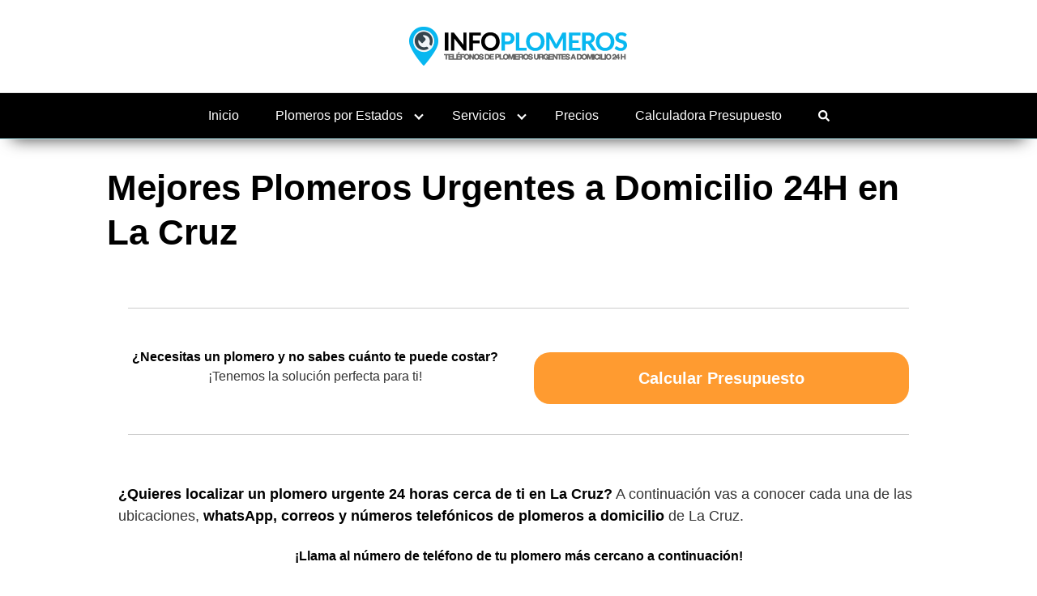

--- FILE ---
content_type: text/html; charset=UTF-8
request_url: https://infoplomeros.com.mx/sinaloa/la-cruz/
body_size: 30188
content:
<!DOCTYPE html>
<html lang="es" prefix="og: https://ogp.me/ns#">
<head>
	<meta charset="UTF-8">
	<meta name="viewport" content="width=device-width, initial-scale=1">
	<link rel="profile" href="http://gmpg.org/xfn/11">
	
<!-- Optimización para motores de búsqueda de Rank Math - https://s.rankmath.com/home -->
<title>▷ Plomeros Urgentes La Cruz a Domicilio《 24 Hr 》 ✔️</title><link rel="stylesheet" href="https://infoplomeros.com.mx/wp-content/cache/min/1/21bc2462b3cfed47c9f80ca83d90d6ab.css" media="all" data-minify="1" />
<meta name="description" content="➤ Encuentra un plomero urgente a domicilio en La Cruz ☎ TLFS 24H ⌚ Localiza al fontanero más cercano ⚡️ Los mejores Plomeros de La Cruz."/>
<meta name="robots" content="follow, index, max-snippet:-1, max-video-preview:-1, max-image-preview:large"/>
<link rel="canonical" href="https://infoplomeros.com.mx/sinaloa/la-cruz/" />
<meta property="og:locale" content="es_ES" />
<meta property="og:type" content="article" />
<meta property="og:title" content="▷ Plomeros Urgentes La Cruz a Domicilio《 24 Hr 》 ✔️" />
<meta property="og:description" content="➤ Encuentra un plomero urgente a domicilio en La Cruz ☎ TLFS 24H ⌚ Localiza al fontanero más cercano ⚡️ Los mejores Plomeros de La Cruz." />
<meta property="og:url" content="https://infoplomeros.com.mx/sinaloa/la-cruz/" />
<meta property="og:site_name" content="InfoPlomeros.com.mx" />
<meta property="og:updated_time" content="2025-03-07T09:08:33+00:00" />
<meta property="og:image" content="https://infoplomeros.com.mx/wp-content/uploads/2021/10/plomeros-24-hr-urgentes.jpg" />
<meta property="og:image:secure_url" content="https://infoplomeros.com.mx/wp-content/uploads/2021/10/plomeros-24-hr-urgentes.jpg" />
<meta property="og:image:width" content="800" />
<meta property="og:image:height" content="475" />
<meta property="og:image:alt" content="plomeros 24 hr urgentes" />
<meta property="og:image:type" content="image/jpeg" />
<meta name="twitter:card" content="summary_large_image" />
<meta name="twitter:title" content="▷ Plomeros Urgentes La Cruz a Domicilio《 24 Hr 》 ✔️" />
<meta name="twitter:description" content="➤ Encuentra un plomero urgente a domicilio en La Cruz ☎ TLFS 24H ⌚ Localiza al fontanero más cercano ⚡️ Los mejores Plomeros de La Cruz." />
<meta name="twitter:image" content="https://infoplomeros.com.mx/wp-content/uploads/2021/10/plomeros-24-hr-urgentes.jpg" />
<script type="application/ld+json" class="rank-math-schema">{"@context":"https://schema.org","@graph":[{"@type":["Person","Organization"],"@id":"https://infoplomeros.com.mx/#person","name":"Farmacia"},{"@type":"WebSite","@id":"https://infoplomeros.com.mx/#website","url":"https://infoplomeros.com.mx","name":"Farmacia","publisher":{"@id":"https://infoplomeros.com.mx/#person"},"inLanguage":"es"},{"@type":"ImageObject","@id":"https://infoplomeros.com.mx/wp-content/uploads/2021/10/plomeros-24-hr-urgentes.jpg","url":"https://infoplomeros.com.mx/wp-content/uploads/2021/10/plomeros-24-hr-urgentes.jpg","width":"800","height":"475","caption":"plomeros 24 hr urgentes","inLanguage":"es"},{"@type":"BreadcrumbList","@id":"https://infoplomeros.com.mx/sinaloa/la-cruz/#breadcrumb","itemListElement":[{"@type":"ListItem","position":"1","item":{"@id":"https://infoplomeros.com.mx/","name":"Inicio"}},{"@type":"ListItem","position":"2","item":{"@id":"https://infoplomeros.com.mx/sinaloa/","name":"Sinaloa"}},{"@type":"ListItem","position":"3","item":{"@id":"https://infoplomeros.com.mx/sinaloa/la-cruz/","name":"La Cruz"}}]},{"@type":"Person","@id":"https://infoplomeros.com.mx/author/farmacia/","name":"Farmacia","url":"https://infoplomeros.com.mx/author/farmacia/","image":{"@type":"ImageObject","@id":"https://secure.gravatar.com/avatar/7de5084045acfa385726bd124bfbce9850a213b1ae023cec277c10c84158d566?s=96&amp;d=mm&amp;r=g","url":"https://secure.gravatar.com/avatar/7de5084045acfa385726bd124bfbce9850a213b1ae023cec277c10c84158d566?s=96&amp;d=mm&amp;r=g","caption":"Farmacia","inLanguage":"es"},"sameAs":["https://infoplomeros.com.mx/"]},{"@type":"WebPage","@id":"https://infoplomeros.com.mx/sinaloa/la-cruz/#webpage","url":"https://infoplomeros.com.mx/sinaloa/la-cruz/","name":"\u25b7 Plomeros Urgentes La Cruz a Domicilio\u300a 24 Hr \u300b \u2714\ufe0f","datePublished":"2021-10-19T07:14:41+00:00","dateModified":"2025-03-07T09:08:33+00:00","author":{"@id":"https://infoplomeros.com.mx/author/farmacia/"},"isPartOf":{"@id":"https://infoplomeros.com.mx/#website"},"primaryImageOfPage":{"@id":"https://infoplomeros.com.mx/wp-content/uploads/2021/10/plomeros-24-hr-urgentes.jpg"},"inLanguage":"es","breadcrumb":{"@id":"https://infoplomeros.com.mx/sinaloa/la-cruz/#breadcrumb"}},{"@type":"Article","headline":"\u25b7 Plomeros Urgentes La Cruz a Domicilio\u300a 24 Hr \u300b \u2714\ufe0f","datePublished":"2021-10-19T07:14:41+00:00","dateModified":"2025-03-07T09:08:33+00:00","author":{"@id":"https://infoplomeros.com.mx/author/farmacia/"},"publisher":{"@id":"https://infoplomeros.com.mx/#person"},"description":"\u27a4 Encuentra un plomero urgente a domicilio en La Cruz \u260e TLFS 24H \u231a Localiza al fontanero m\u00e1s cercano \u26a1\ufe0f Los mejores Plomeros de La Cruz.","name":"\u25b7 Plomeros Urgentes La Cruz a Domicilio\u300a 24 Hr \u300b \u2714\ufe0f","@id":"https://infoplomeros.com.mx/sinaloa/la-cruz/#richSnippet","isPartOf":{"@id":"https://infoplomeros.com.mx/sinaloa/la-cruz/#webpage"},"image":{"@id":"https://infoplomeros.com.mx/wp-content/uploads/2021/10/plomeros-24-hr-urgentes.jpg"},"inLanguage":"es","mainEntityOfPage":{"@id":"https://infoplomeros.com.mx/sinaloa/la-cruz/#webpage"}}]}</script>
<!-- /Plugin Rank Math WordPress SEO -->

<link href='https://fonts.gstatic.com' crossorigin rel='preconnect' />
<link rel="alternate" type="application/rss+xml" title="InfoPlomeros.com.mx &raquo; Feed" href="https://infoplomeros.com.mx/feed/" />
<link rel="alternate" type="application/rss+xml" title="InfoPlomeros.com.mx &raquo; Feed de los comentarios" href="https://infoplomeros.com.mx/comments/feed/" />
<style>.wpcf7 .screen-reader-response{position:absolute;overflow:hidden;clip:rect(1px,1px,1px,1px);height:1px;width:1px;margin:0;padding:0;border:0}.wpcf7 form .wpcf7-response-output{margin:2em .5em 1em;padding:.2em 1em;border:2px solid #00a0d2}.wpcf7 form.init .wpcf7-response-output,.wpcf7 form.resetting .wpcf7-response-output,.wpcf7 form.submitting .wpcf7-response-output{display:none}.wpcf7 form.sent .wpcf7-response-output{border-color:#46b450}.wpcf7 form.failed .wpcf7-response-output,.wpcf7 form.aborted .wpcf7-response-output{border-color:#dc3232}.wpcf7 form.spam .wpcf7-response-output{border-color:#f56e28}.wpcf7 form.invalid .wpcf7-response-output,.wpcf7 form.unaccepted .wpcf7-response-output{border-color:#ffb900}.wpcf7-form-control-wrap{position:relative}.wpcf7-not-valid-tip{color:#dc3232;font-size:1em;font-weight:400;display:block}.use-floating-validation-tip .wpcf7-not-valid-tip{position:relative;top:-2ex;left:1em;z-index:100;border:1px solid #dc3232;background:#fff;padding:.2em .8em;width:24em}.wpcf7-list-item{display:inline-block;margin:0 0 0 1em}.wpcf7-list-item-label::before,.wpcf7-list-item-label::after{content:" "}.wpcf7 .ajax-loader{visibility:hidden;display:inline-block;background-color:#23282d;opacity:.75;width:24px;height:24px;border:none;border-radius:100%;padding:0;margin:0 24px;position:relative}.wpcf7 form.submitting .ajax-loader{visibility:visible}.wpcf7 .ajax-loader::before{content:'';position:absolute;background-color:#fbfbfc;top:4px;left:4px;width:6px;height:6px;border:none;border-radius:100%;transform-origin:8px 8px;animation-name:spin;animation-duration:1000ms;animation-timing-function:linear;animation-iteration-count:infinite}@media (prefers-reduced-motion:reduce){.wpcf7 .ajax-loader::before{animation-name:blink;animation-duration:2000ms}}@keyframes spin{from{transform:rotate(0deg)}to{transform:rotate(360deg)}}@keyframes blink{from{opacity:0}50%{opacity:1}to{opacity:0}}.wpcf7 input[type="file"]{cursor:pointer}.wpcf7 input[type="file"]:disabled{cursor:default}.wpcf7 .wpcf7-submit:disabled{cursor:not-allowed}.wpcf7 input[type="url"],.wpcf7 input[type="email"],.wpcf7 input[type="tel"]{direction:ltr}#toc_container li,#toc_container ul{margin:0;padding:0}#toc_container.no_bullets li,#toc_container.no_bullets ul,#toc_container.no_bullets ul li,.toc_widget_list.no_bullets,.toc_widget_list.no_bullets li{background:0 0;list-style-type:none;list-style:none}#toc_container.have_bullets li{padding-left:12px}#toc_container ul ul{margin-left:1.5em}#toc_container{background:#f9f9f9;border:1px solid #aaa;padding:10px;margin-bottom:1em;width:auto;display:table;font-size:95%}#toc_container.toc_light_blue{background:#edf6ff}#toc_container.toc_white{background:#fff}#toc_container.toc_black{background:#000}#toc_container.toc_transparent{background:none transparent}#toc_container p.toc_title{text-align:center;font-weight:700;margin:0;padding:0}#toc_container.toc_black p.toc_title{color:#aaa}#toc_container span.toc_toggle{font-weight:400;font-size:90%}#toc_container p.toc_title+ul.toc_list{margin-top:1em}.toc_wrap_left{float:left;margin-right:10px}.toc_wrap_right{float:right;margin-left:10px}#toc_container a{text-decoration:none;text-shadow:none}#toc_container a:hover{text-decoration:underline}.toc_sitemap_posts_letter{font-size:1.5em;font-style:italic}html{box-sizing:border-box}*,*:before,*:after{box-sizing:inherit}*{margin:0;padding:0;outline:0;-webkit-overflow-scrolling:touch}audio,canvas,iframe,img,svg,video{vertical-align:middle;max-width:100%}img,video{height:auto}table{border-collapse:collapse;border-spacing:0}a,button:focus,.btn:focus{outline:0}p img{margin-bottom:1rem}textarea{resize:vertical}[role="button"]{cursor:pointer}[tabindex="-1"]:focus{outline:none}pre{overflow:hidden}dt{font-weight:700;text-decoration:underline}dd{margin:0;padding:0 0 .5em 0}b,strong{font-weight:700;color:#000}i,em{font-style:italic}figure{margin-bottom:1rem}fieldset{padding:1rem}@font-face{font-family:'Lato';font-style:normal;font-weight:300;font-display:swap;src:url(../../../../wp-content/themes/orbital/assets/fonts/lato/lato-v13-latin-300.eot);src:local("Lato Light"),local("Lato-Light"),url("../../../../wp-content/themes/orbital/assets/fonts/lato/lato-v13-latin-300.eot?#iefix") format("embedded-opentype"),url(../../../../wp-content/themes/orbital/assets/fonts/lato/lato-v13-latin-300.woff2) format("woff2"),url(../../../../wp-content/themes/orbital/assets/fonts/lato/lato-v13-latin-300.woff) format("woff"),url(../../../../wp-content/themes/orbital/assets/fonts/lato/lato-v13-latin-300.ttf) format("truetype"),url("../../../../wp-content/themes/orbital/assets/fonts/lato/lato-v13-latin-300.svg#Lato") format("svg")}@font-face{font-family:'Lato';font-style:normal;font-weight:400;font-display:swap;src:url(../../../../wp-content/themes/orbital/assets/fonts/lato/lato-v13-latin-regular.eot);src:local("Lato Regular"),local("Lato-Regular"),url("../../../../wp-content/themes/orbital/assets/fonts/lato/lato-v13-latin-regular.eot?#iefix") format("embedded-opentype"),url(../../../../wp-content/themes/orbital/assets/fonts/lato/lato-v13-latin-regular.woff2) format("woff2"),url(../../../../wp-content/themes/orbital/assets/fonts/lato/lato-v13-latin-regular.woff) format("woff"),url(../../../../wp-content/themes/orbital/assets/fonts/lato/lato-v13-latin-regular.ttf) format("truetype"),url("../../../../wp-content/themes/orbital/assets/fonts/lato/lato-v13-latin-regular.svg#Lato") format("svg")}@font-face{font-family:'Lato';font-style:normal;font-weight:700;font-display:swap;src:url(../../../../wp-content/themes/orbital/assets/fonts/lato/lato-v13-latin-700.eot);src:local("Lato Bold"),local("Lato-Bold"),url("../../../../wp-content/themes/orbital/assets/fonts/lato/lato-v13-latin-700.eot?#iefix") format("embedded-opentype"),url(../../../../wp-content/themes/orbital/assets/fonts/lato/lato-v13-latin-700.woff2) format("woff2"),url(../../../../wp-content/themes/orbital/assets/fonts/lato/lato-v13-latin-700.woff) format("woff"),url(../../../../wp-content/themes/orbital/assets/fonts/lato/lato-v13-latin-700.ttf) format("truetype"),url("../../../../wp-content/themes/orbital/assets/fonts/lato/lato-v13-latin-700.svg#Lato") format("svg")}@font-face{font-family:'Montserrat';font-style:normal;font-weight:400;font-display:swap;src:url(../../../../wp-content/themes/orbital/assets/fonts/montserrat/montserrat-v10-latin-regular.eot);src:local("Montserrat Regular"),local("Montserrat-Regular"),url("../../../../wp-content/themes/orbital/assets/fonts/montserrat/montserrat-v10-latin-regular.eot?#iefix") format("embedded-opentype"),url(../../../../wp-content/themes/orbital/assets/fonts/montserrat/montserrat-v10-latin-regular.woff2) format("woff2"),url(../../../../wp-content/themes/orbital/assets/fonts/montserrat/montserrat-v10-latin-regular.woff) format("woff"),url(../../../../wp-content/themes/orbital/assets/fonts/montserrat/montserrat-v10-latin-regular.ttf) format("truetype"),url("../../../../wp-content/themes/orbital/assets/fonts/montserrat/montserrat-v10-latin-regular.svg#Montserrat") format("svg")}@font-face{font-family:'Montserrat';font-style:normal;font-weight:700;font-display:swap;src:url(../../../../wp-content/themes/orbital/assets/fonts/montserrat/montserrat-v10-latin-700.eot);src:local("Montserrat Bold"),local("Montserrat-Bold"),url("../../../../wp-content/themes/orbital/assets/fonts/montserrat/montserrat-v10-latin-700.eot?#iefix") format("embedded-opentype"),url(../../../../wp-content/themes/orbital/assets/fonts/montserrat/montserrat-v10-latin-700.woff2) format("woff2"),url(../../../../wp-content/themes/orbital/assets/fonts/montserrat/montserrat-v10-latin-700.woff) format("woff"),url(../../../../wp-content/themes/orbital/assets/fonts/montserrat/montserrat-v10-latin-700.ttf) format("truetype"),url("../../../../wp-content/themes/orbital/assets/fonts/montserrat/montserrat-v10-latin-700.svg#Montserrat") format("svg")}html{font-size:16px;-ms-overflow-style:scrollbar;-webkit-tap-highlight-color:transparent}body{font-family:-apple-system,BlinkMacSystemFont,"Segoe UI",Roboto,"Helvetica Neue",Arial,sans-serif,"Apple Color Emoji","Segoe UI Emoji","Segoe UI Symbol";font-size:1rem;color:#333;line-height:1.5;word-wrap:break-word;overflow-x:hidden;background-color:#fff}input,button,select,textarea{font-family:inherit;font-size:inherit;line-height:inherit}hr{margin:2em 0;height:1px;border:0;border-top:1px solid #ccc}figure{display:inline-block}figure img{margin-bottom:.5rem;line-height:1}figure figcaption{font-size:.9rem;color:#818a91}.flex{box-sizing:border-box;display:flex;flex:0 1 auto;flex-direction:row;flex-wrap:wrap}.flex .right{margin-left:auto}.flex .left{margin-right:auto}.flex-fluid{margin-right:-1rem;margin-left:-1rem}a{color:#0275d8;text-decoration:none}a:hover{color:#0275d8}h1,h2,h3,h4,h5,h6{font-family:-apple-system,BlinkMacSystemFont,"Segoe UI",Roboto,"Helvetica Neue",Arial,sans-serif,"Apple Color Emoji","Segoe UI Emoji","Segoe UI Symbol";font-weight:700;line-height:1.25;color:#111;text-rendering:optimizeLegibility;margin-bottom:1rem;margin-top:2.5rem}h1 a,h2 a,h3 a,h4 a,h5 a,h6 a{color:inherit}h1 a:hover,h2 a:hover,h3 a:hover,h4 a:hover,h5 a:hover,h6 a:hover{text-decoration:none}h1 small,h2 small,h3 small,h4 small,h5 small,h6 small{font-weight:400;line-height:1;font-weight:400;line-height:1.35;letter-spacing:-.02em;font-size:75%}.title{font-family:-apple-system,BlinkMacSystemFont,"Segoe UI",Roboto,"Helvetica Neue",Arial,sans-serif,"Apple Color Emoji","Segoe UI Emoji","Segoe UI Symbol"}.lead{font-size:1.25rem}h1{font-size:3rem}h2{font-size:2.25rem}h3{font-size:1.75rem;margin-bottom:.25rem}h4{font-size:1.25rem}h5{font-size:1.15rem}h6{font-size:1rem}h1.has-background,h2.has-background,h3.has-background,h4.has-background,h5.has-background,h6.has-background{padding:20px 30px}p,blockquote,hr,pre,ol,ul,dl,table,fieldset,figure,address,form{margin-bottom:1.5rem;font-size:1.125rem}ol,ul{padding-left:2rem}ol li,ul li{margin-bottom:1rem}mark,code,samp,kbd{position:relative;top:-1px;padding:4px 4px 2px 4px;display:inline-block;line-height:1;color:rgba(49,52,57,.85)}time,cite,small,figcaption{font-size:.85rem}abbr[title],dfn[title]{border-bottom:1px dotted rgba(0,0,0,.5);cursor:help}blockquote,.blockquote{padding:1rem;border:1px solid #eee;border-left:4px solid rgba(0,0,0,.1);background-color:#fdfdfd;color:rgba(51,51,51,.65)}blockquote p,.blockquote p{margin-bottom:.5rem}mark{background-color:yellow}address{margin-bottom:1rem;font-style:normal;line-height:inherit}code{background:#e0e1e1}.container{max-width:100%;width:48rem;margin:0 auto;padding:0 1rem}.container-fluid{padding:1rem;max-width:100%;width:100%}.entry-footer{margin:1rem auto}.site-thumbnail{margin-bottom:1.5rem}.site-header{min-height:56px;padding:0;color:#000;font-family:-apple-system,BlinkMacSystemFont,"Segoe UI",Roboto,"Helvetica Neue",Arial,sans-serif,"Apple Color Emoji","Segoe UI Emoji","Segoe UI Symbol";font-size:1rem;background-color:#fff;border-bottom:1px solid #dbdbdb;display:flex;align-items:center}.site-header .container,.site-header .container-fluid{display:flex;align-items:center;padding:0 1rem}.site-header a{color:#000;display:block;text-decoration:none;line-height:1}.site-logo{margin-right:1rem;font-size:1.25rem;padding:.5rem 0}.site-logo p{margin:0}.site-logo img{max-width:150px}.site-logo,.site-navbar,.site-trigger{display:inline-block}.site-navbar-left{margin-left:1rem}.site-navbar-right,.site-trigger{margin-left:auto!important}.site-nav-trigger{position:relative;display:block;width:24px;height:28px;overflow:hidden;white-space:nowrap;color:transparent;z-index:3}.site-nav-trigger span{position:absolute;top:50%;right:0;transition:background 0.3s 0.3s;display:inline-block;height:3px;width:24px;background:#000}.site-nav-trigger span:before,.site-nav-trigger span:after{content:'';height:3px;width:24px;background:#000;position:absolute;backface-visibility:hidden;right:0;transition:transform 0.3s 0.3s}.site-nav-trigger span:before{top:-6px}.site-nav-trigger span:after{top:6px}.navbar-fixed-top{position:fixed;top:0;width:100%}.site-navbar{display:none}.site-navbar ul{list-style-type:none;margin:0;padding:0}.site-navbar ul li{padding-bottom:0;display:inline-block;margin-bottom:0}.site-navbar ul li a{display:block;padding:1.25rem;font-size:1rem}.site-navbar .menu-item-has-children{position:relative}.site-navbar .menu-item-has-children li:last-child{border-bottom:none}.site-navbar .menu-item-has-children a{padding-right:2.25rem}@media (max-width:1040px){.site-navbar .menu-item-has-children:before{content:"";display:inline-block;padding:24px;width:2.25rem;position:absolute;right:0}}.site-navbar .menu-item-has-children:after{content:"";border:solid #000;border-width:0 2px 2px 0;display:inline-block;padding:3px;position:absolute;right:.75rem;top:27px;transform:translateY(-48%) rotate(45deg)}@media (min-width:1040px){.site-navbar .sub-menu{background:#fff;border:1px solid #bbb;padding:0;position:absolute;top:100%;left:.5em;display:none;z-index:1000}.site-navbar .sub-menu ul{left:100%;right:auto;top:0}.site-navbar .sub-menu li{display:inline-block;width:14rem}.site-navbar .sub-menu li:hover{background-color:lightgrey}.site-navbar .sub-menu li a{width:100%;color:#000}.site-navbar .menu-item-has-children:hover>.sub-menu{display:block}.site-navbar.site-navbar-right .sub-menu{right:.5rem;left:auto}.site-navbar.site-navbar-right .sub-menu ul{right:100%}}.site-navbar-open.site-navbar::after{width:0;height:0;opacity:0;-webkit-transition:opacity 0.5s,width 0.1s 0.5s,height 0.1s 0.5s;transition:opacity 0.5s,width 0.1s 0.5s,height 0.1s 0.5s}.site-navbar-open.site-navbar{-webkit-transform:translate3d(0,0,0);transform:translate3d(0,0,0)}.site-overlay{display:none}@media (min-width:1040px){.site-header{margin-bottom:0rem}.center-navbar .site-navbar{margin:0 auto}.site-navbar{display:block}.site-navbar ul li a{display:inline-block}.site-trigger{display:none}}@media (max-width:1040px){body.active{width:100%}.site-navbar{position:fixed;display:flex;bottom:9rem;right:1rem;width:200px;transform:translateX(300px);transition:300ms ease all;z-index:100000000;opacity:1;max-height:400px;overflow-y:scroll;border-radius:10px}.site-navbar ul{width:100%;bottom:0;background:#fff}.site-navbar ul.sub-menu{display:none;background:#e7e7e7}.site-navbar ul li{width:100%;border-bottom:1px solid #eee}.site-navbar ul li a{color:#000;background:transparent}.site-navbar>ul>li>a{font-weight:700;cursor:default;padding:.75rem;background:#fff}.site-navbar.active{transform:translateX(0)}.site-overlay.active{opacity:.75;position:fixed;height:100%;width:100%;top:0;background:#000;display:block;z-index:10}}@media (max-width:1040px){.site-header.with-header{min-height:0;border:none}.site-header.with-header .site-logo{width:100%;text-align:center}.site-header.with-header .site-trigger{margin:0 auto;position:fixed;display:block;bottom:4rem;right:1.5rem;z-index:1000000000;width:64px;height:64px;border:0;border-radius:50%;opacity:1;padding:1rem;box-shadow:0 5px 10px 0 rgba(0,0,0,.5);background-color:#fff;transition:300ms ease all;display:block}.site-header.with-header .site-trigger a{color:#000}.site-header.with-header .site-trigger .site-nav-trigger{margin:0 auto}.site-header.with-header .site-trigger span{background-color:#252525;height:5px}.site-header.with-header .site-trigger span:before,.site-header.with-header .site-trigger span:after{background-color:#252525;height:5px}.site-header.with-header .site-trigger span:before{top:-8px}.site-header.with-header .site-trigger span:after{top:8px}}.jumbotron{padding:3rem 0;width:100%;background:#025aa5;background-position:center;background-size:cover}.jumbotron .title{position:relative;font-size:2.75rem;margin:0;color:#fff}.jumbotron .subtitle{font-size:1.25rem;font-weight:300;margin-bottom:0;margin-top:1rem;color:#fff;line-height:1.5}.jumbotron .container{position:relative}.jumbotron .btn{margin-top:3rem}@media (min-width:48rem){.jumbotron .subtitle{font-size:1.3rem}}.default-header{width:100%;padding:2rem 0;padding-bottom:0}.default-header .title{position:relative;font-weight:700;color:#000;font-size:2.75rem;margin-top:0;margin-bottom:0}.default-header .subtitle{font-size:1.25rem;font-weight:400;margin-bottom:0;margin-top:1rem;color:rgba(0,0,0,.75);line-height:1.5}.default-header .container{position:relative}.default-header .btn{margin-top:3rem}.default-header .category{margin:0;text-transform:uppercase;font-size:14px}@media (min-width:48rem){.default-header .subtitle{font-size:1.3rem}}.site-footer{padding:2rem 0;border-top:1px solid #eee}.site-footer{padding:1rem;border-top:1px solid #dbdbdb;letter-spacing:1px;background-color:#fff}.site-footer .widget-area-footer{justify-content:space-between;display:flex;margin:0 -1rem}@media (max-width:48rem){.site-footer .widget-area-footer{flex-wrap:wrap}}.site-footer .widget-area{color:#000;font-size:14px;padding:0}.site-footer .widget-area .widget-title{font-size:16px;font-weight:700;text-transform:uppercase;letter-spacing:1px;margin-bottom:1rem}.site-footer .widget-area .widget{padding:1.25rem;width:100%}.site-footer .widget-area ul li{line-height:1}.site-footer .widget-area ul li a{font-size:14px;color:#000}.site-footer .widget-area p{font-size:14px}.site-footer .widget-area a{color:#000}.site-footer .credits{padding:1rem 0;display:block}.site-footer .credits a{color:#000}.site-footer .credits p{font-size:1rem}.entry-item{padding:1rem;width:100%;flex-basis:100%;max-width:100%}.entry-item .entry-title{margin-top:0;margin-bottom:.25rem;font-size:1.25rem;color:#000;font-weight:700}.entry-item .entry-title a{text-decoration:none;display:block}.entry-item p{margin-bottom:0;font-size:1rem}.entry-item img{width:100%}.entry-item .entry-header{margin:0;clear:both}.entry-item .entry-date{float:left}.entry-item .entry-date p{font-size:14px;color:gray}.entry-item .entry-category{float:right}.entry-item .entry-category a{color:#000;text-decoration:none}.entry-item .entry-author p{font-size:14px;color:#666;text-transform:uppercase}.entry-item .entry-read-more{display:block;margin-top:10px}@media (min-width:25.875rem){.entry-item{flex-basis:50%;max-width:50%}.column-list{flex-basis:100%;max-width:100%}}@media (min-width:48rem){.column-half{flex-basis:50%;max-width:50%}.column-quarter{flex-basis:25%;max-width:25%}.column-third{flex-basis:33.33333333%;max-width:33.33333333%}.columns-1 .entry-item{flex-basis:100%;max-width:100%}.columns-2 .entry-item{flex-basis:50%;max-width:50%}.columns-3 .entry-item{flex-basis:33.33333333%;max-width:33.33333333%}.columns-4 .entry-item{flex-basis:25%;max-width:25%}.columns-5 .entry-item{flex-basis:20%;max-width:20%}.columns-6 .entry-item{flex-basis:16.6666666666%;max-width:16.6666666666%}.columns-7 .entry-item{flex-basis:14.28%;max-width:14.28%}}.entry-related .entry-title{margin-top:.5rem;color:#000;font-weight:400;line-height:1.1}.entry-wrapper{padding:1rem;border:1px solid #eee}.custom-link .btn{border-color:#9c7e31 #90742d #786025!important;border-radius:3px;background:#f0c14b;background:linear-gradient(to bottom,#f7dfa5,#f0c14b) repeat scroll 0 0 transparent;color:#111;margin-top:1rem;border:1px solid #000;font-size:.8rem;font-weight:700;padding:.5rem}.custom-link .btn:hover{background:#eeb933;background:linear-gradient(to bottom,#f5d78e,#eeb933) repeat scroll 0 0 transparent;color:#111!important}.featured-item{flex-basis:100%;max-width:100%;position:relative}.featured-item .featured-wrapper{position:relative;min-height:360px}@media (max-width:48rem){.featured-item .featured-wrapper{max-height:200px;min-height:200px;overflow:hidden}}.featured-item a{display:block}.featured-item a:after{content:"";background:linear-gradient(to bottom,transparent 0%,rgba(0,0,0,.9) 100%);width:100%;height:100%;position:absolute;top:0;left:0;transition:all 0.3s linear}.featured-item a:hover:after{background:linear-gradient(to bottom,rgba(0,136,204,0) 0%,rgba(0,136,204,.6) 100%);transition:all 0.3s linear}.featured-item img{border:none;width:100%;height:100%;position:absolute;object-fit:cover;object-position:50% 50%}.featured-item .entry-title{position:absolute;bottom:0;padding:1rem;margin:0;color:#fff;z-index:10;width:100%;font-size:2rem}@media (min-width:48rem){.featured-item{flex-basis:33.33333333%;max-width:33.33333333%}.featured-item:first-child{padding-left:1rem}.featured-item:nth-child(3n+1){padding-left:1rem}.featured-item:nth-child(3n){padding-right:1rem}}@media (min-width:48rem){.home .featured-item{margin-top:2rem}}.entry-related .entry-related-item a{display:block}table{border-collapse:collapse;border-spacing:0;max-width:100%;width:100%;empty-cells:show;font-size:15px;line-height:24px}table caption{text-align:left;font-size:14px;font-weight:500;color:#676b72}th{text-align:left;font-weight:700;vertical-align:bottom}td{vertical-align:middle}th,td{padding:.5rem;border-bottom:1px solid rgba(0,0,0,.05)}th:first-child,td:first-child{padding-left:0}th:last-child,td:last-child{padding-right:0}@media screen and (max-width:48rem){table{overflow-x:auto;display:block}}.list ul{list-style-type:none;padding:.25rem;margin:0}.list ul li{margin-bottom:-1px;padding:.5rem}.list ul a{color:#222}.list ul a.active{font-weight:700}.blockquote-primary{border-left-color:#0275d8}.blockquote-secondary{border-left-color:#ff4081}.blockquote-info{border-left-color:#5bc0de}.blockquote-success{border-left-color:#5cb85c}.blockquote-warning{border-left-color:#f0ad4e}.blockquote-danger{border-left-color:#d9534f}.pagination{display:block;padding-left:0;margin-top:1rem;margin-bottom:1rem;border-radius:.25rem;text-align:center}.pagination:after,.pagination:before{content:" ";display:table}.pagination:after{clear:both}.pagination ul,.pagination ul li{display:inline}.pagination li:first-child span{margin-left:0;border-top-left-radius:0;border-bottom-left-radius:0}.pagination li:first-child a,.pagination li:first-child span{border-top-right-radius:0;border-bottom-right-radius:0}.pagination a,.pagination span{position:relative;float:left;padding:.5rem .75rem;line-height:1.5;color:#333;text-decoration:none;background-color:#fff;border:1px solid #ddd;margin-right:5px;font-size:12px;text-transform:uppercase}.pagination a:focus,.pagination a:hover{background-color:#eceeef;border-color:#ddd}.pagination .current,.pagination .current:focus,.pagination .current:hover{z-index:2;cursor:default;background-color:#eceeef}.pagination .next,.pagination .prev{margin-top:0}.alert{padding:.75rem 1.25rem;margin-bottom:1rem;border:1px solid transparent;border-radius:.25rem}.alert p{margin-bottom:0}.alert strong{color:inherit}.alert-heading{color:inherit}.alert-link{font-weight:700}.alert-dismissible .close{position:relative;top:-.75rem;right:-1.25rem;padding:.75rem 1.25rem;color:inherit}.alert-success{background-color:#dff0d8;border-color:#d0e9c6;color:#3c763d}.alert-success hr{border-top-color:#c1e2b3}.alert-success .alert-link{color:#2b542c}.alert-info{background-color:#d9edf7;border-color:#bcdff1;color:#31708f}.alert-info hr{border-top-color:#a6d5ec}.alert-info .alert-link{color:#245269}.alert-warning{background-color:#fcf8e3;border-color:#faf2cc;color:#8a6d3b}.alert-warning hr{border-top-color:#f7ecb5}.alert-warning .alert-link{color:#66512c}.alert-danger{background-color:#f2dede;border-color:#ebcccc;color:#a94442}.alert-danger hr{border-top-color:#e4b9b9}.alert-danger .alert-link{color:#843534}.badge{display:inline-block;padding:.25em .4em;font-size:.85rem;line-height:1;color:#fff;text-align:center;white-space:nowrap;vertical-align:baseline;border-radius:.25rem}.badge:empty{display:none}.btn .badge{position:relative;top:-1px}a.badge:focus,a.badge:hover{color:#fff;text-decoration:none;cursor:pointer}.badge-pill{padding-right:.6em;padding-left:.6em;border-radius:10rem}.badge-default{background-color:#636c72}.badge-default[href]:focus,.badge-default[href]:hover{background-color:#4b5257}.badge-primary{background-color:#0275d8}.badge-primary[href]:focus,.badge-primary[href]:hover{background-color:#025aa5}.badge-success{background-color:#5cb85c}.badge-success[href]:focus,.badge-success[href]:hover{background-color:#449d44}.badge-info{background-color:#5bc0de}.badge-info[href]:focus,.badge-info[href]:hover{background-color:#31b0d5}.badge-warning{background-color:#f0ad4e}.badge-warning[href]:focus,.badge-warning[href]:hover{background-color:#ec971f}.badge-danger{background-color:#d9534f}.badge-danger[href]:focus,.badge-danger[href]:hover{background-color:#c9302c}.breadcrumbs{padding-bottom:.75rem;list-style:none;border-radius:.25rem}.breadcrumbs:after{display:block;content:"";clear:both}.breadcrumbs .item{float:left}.breadcrumbs .item+.item::before{display:inline-block;padding-right:.5rem;padding-left:.5rem;color:#636c72;content:"/"}.breadcrumbs .item+.item:hover::before{text-decoration:underline}.breadcrumbs .item.active{color:#636c72}.masonry,.gallery-masonry.gallery{padding:0;column-gap:.5em;margin-left:-.5em;margin-right:-.5em;display:block}.masonry:after,.masonry:before,.gallery-masonry.gallery:after,.gallery-masonry.gallery:before{content:" ";display:table}.masonry:after,.gallery-masonry.gallery:after{clear:both}.masonry .item,.masonry .gallery-item,.gallery-masonry.gallery .item,.gallery-masonry.gallery .gallery-item{box-sizing:border-box;display:inline-block;background:#fff;margin:0 0 .5em;width:100%;min-height:84px;max-width:100%}.masonry .item img,.masonry .gallery-item img,.gallery-masonry.gallery .item img,.gallery-masonry.gallery .gallery-item img{width:100%;margin-bottom:0}.masonry .item .gallery-icon,.masonry .gallery-item .gallery-icon,.gallery-masonry.gallery .item .gallery-icon,.gallery-masonry.gallery .gallery-item .gallery-icon{margin-bottom:.5rem}@media only screen and (min-width:25.875rem){.masonry,.gallery-masonry.gallery{column-count:2}}@media only screen and (min-width:48rem){.masonry,.gallery-masonry.gallery{column-count:3}}.masonry .card,.gallery-masonry.gallery .card{margin-bottom:0}@media (min-width:48rem){.gallery-masonry.gallery.gallery-columns-2{column-count:2}.gallery-masonry.gallery.gallery-columns-3{column-count:3}.gallery-masonry.gallery.gallery-columns-4{column-count:4}.gallery-masonry.gallery.gallery-columns-5{column-count:5}.gallery-masonry.gallery.gallery-columns-6{column-count:6}.gallery-masonry.gallery.gallery-columns-7{column-count:7}.gallery-masonry.gallery.gallery-columns-8{column-count:8}.gallery-masonry.gallery.gallery-columns-9{column-count:9}}.btn,.button{padding:.75rem 1.25rem;font-size:1rem;margin:.5rem 0;display:inline-block;text-align:center;cursor:pointer;color:#333;background-color:#eee;user-select:none;border-radius:4px;max-width:100%;margin-right:1rem;border:0;box-shadow:0 1px 1px 0 rgba(0,0,0,.14),0 2px 1px -1px rgba(0,0,0,.2),0 1px 3px 0 rgba(0,0,0,.12)}@media (max-width:48rem){.btn,.button{width:100%;margin:.5rem 0}}.btn:focus,.btn:hover,.button:focus,.button:hover{text-decoration:none;color:#333;background-color:#ccc}.btn:disabled,.btn.disabled,.button:disabled,.button.disabled{cursor:not-allowed;opacity:.65}.btn-primary{color:#fff;background-color:#0275d8}.btn-primary:hover,.btn-primary:focus,.btn-primary:active,.btn-primary.active,.btn-primary:active:hover,.btn-primary:active:focus{background-color:#0267bf;border-color:#0267bf;color:#fff}.btn-outline-primary{color:#0275d8;background-color:transparent;border:1px solid #0275d8}.btn-outline-primary:hover,.btn-outline-primary:focus,.btn-outline-primary:active,.btn-outline-primary.active,.btn-outline-primary:active:hover,.btn-outline-primary:active:focus{color:#fff;background-color:#0275d8}.btn-secondary{color:#fff;background-color:#ff4081}.btn-secondary:hover,.btn-secondary:focus,.btn-secondary:active,.btn-secondary.active,.btn-secondary:active:hover,.btn-secondary:active:focus{background-color:#ff2770;border-color:#ff2770;color:#fff}.btn-outline-secondary{color:#ff4081;background-color:transparent;border:1px solid #ff4081}.btn-outline-secondary:hover,.btn-outline-secondary:focus,.btn-outline-secondary:active,.btn-outline-secondary.active,.btn-outline-secondary:active:hover,.btn-outline-secondary:active:focus{color:#fff;background-color:#ff4081}.btn-success{color:#fff;background-color:#5cb85c}.btn-success:hover,.btn-success:focus,.btn-success:active,.btn-success.active,.btn-success:active:hover,.btn-success:active:focus{background-color:#4cae4c;border-color:#4cae4c;color:#fff}.btn-outline-success{color:#5cb85c;background-color:transparent;border:1px solid #5cb85c}.btn-outline-success:hover,.btn-outline-success:focus,.btn-outline-success:active,.btn-outline-success.active,.btn-outline-success:active:hover,.btn-outline-success:active:focus{color:#fff;background-color:#5cb85c}.btn-info{color:#fff;background-color:#5bc0de}.btn-info:hover,.btn-info:focus,.btn-info:active,.btn-info.active,.btn-info:active:hover,.btn-info:active:focus{background-color:#46b8da;border-color:#46b8da;color:#fff}.btn-outline-info{color:#5bc0de;background-color:transparent;border:1px solid #5bc0de}.btn-outline-info:hover,.btn-outline-info:focus,.btn-outline-info:active,.btn-outline-info.active,.btn-outline-info:active:hover,.btn-outline-info:active:focus{color:#fff;background-color:#5bc0de}.btn-warning{color:#fff;background-color:#f0ad4e}.btn-warning:hover,.btn-warning:focus,.btn-warning:active,.btn-warning.active,.btn-warning:active:hover,.btn-warning:active:focus{background-color:#eea236;border-color:#eea236;color:#fff}.btn-outline-warning{color:#f0ad4e;background-color:transparent;border:1px solid #f0ad4e}.btn-outline-warning:hover,.btn-outline-warning:focus,.btn-outline-warning:active,.btn-outline-warning.active,.btn-outline-warning:active:hover,.btn-outline-warning:active:focus{color:#fff;background-color:#f0ad4e}.btn-danger{color:#fff;background-color:#d9534f}.btn-danger:hover,.btn-danger:focus,.btn-danger:active,.btn-danger.active,.btn-danger:active:hover,.btn-danger:active:focus{background-color:#d43f3a;border-color:#d43f3a;color:#fff}.btn-outline-danger{color:#d9534f;background-color:transparent;border:1px solid #d9534f}.btn-outline-danger:hover,.btn-outline-danger:focus,.btn-outline-danger:active,.btn-outline-danger.active,.btn-outline-danger:active:hover,.btn-outline-danger:active:focus{color:#fff;background-color:#d9534f}.btn-lg{padding:1rem 2rem;font-size:1.5rem}.btn-md{padding:.75rem 1.5rem;font-size:1rem}.btn-sm{padding:.25rem .5rem;font-size:.875rem}.btn-block{display:block;width:100%;max-width:48rem;margin:0 auto}.btn-block+.btn-block{margin-top:.5rem}.search-form{display:flex}.btn-search-form{margin:0;height:100%;padding:.5rem .25rem}form{max-width:100%;margin:0 auto;position:relative}label{display:inline-block;font-size:1rem;font-weight:700}input:not([type="submit"]):not([type="radio"]):not([type="checkbox"]):not([type="file"]),textarea,select{display:inline-block;width:100%;padding:.75rem;border:1px solid #ccc;box-shadow:inset 0 1px 3px #eee;border-radius:2px;background-color:#fff}input:not([type="submit"]):not([type="radio"]):not([type="checkbox"]):not([type="file"]):focus,textarea:focus,select:focus{border-color:#66afe9;outline:none}input:not([type="submit"]):not([type="radio"]):not([type="checkbox"]):focus:valid{border-color:green}input:not([type="submit"]):not([type="radio"]):not([type="checkbox"]):focus:invalid{border-color:red}[readonly],input:not([type="submit"]):disabled,textarea:disabled,select:disabled{background-color:#eaeded;opacity:1;cursor:not-allowed}input[type="file"]{display:block}textarea{height:200px}.form-group{margin-bottom:1rem}input[type="checkbox"]{height:1rem;width:1rem;position:relative;top:3px}input[type="checkbox"]+label{font-size:1rem;margin-left:.25rem}.ajax-loader{position:absolute;bottom:0;right:-25px}.entry-social{display:flex;flex-wrap:wrap;margin-bottom:1rem}.social{background-color:#757575;color:#fff;font-size:1.25rem;padding:.5rem;text-align:center;text-decoration:none;transition:background-color .5s;width:64px;margin-right:4px}.social:hover{background-color:#424242}.social.social:hover,.social.social:focus{color:#fff}.social-round .social{border-radius:50%;max-width:48px;height:48px;margin-right:.25rem}.social-rounded .social{border-radius:15%;margin-right:.25rem}.social:last-child{margin-right:0}.social.social-icon{color:#757575}.social.social-icon,.social.social-icon:hover{background-color:transparent}.social.social-icon:hover{color:#424242}@font-face{font-family:'FontAwesome';src:url(../../../../wp-content/themes/orbital/assets/fonts/fontawesome-webfont.eot);src:url("../../../../wp-content/themes/orbital/assets/fonts/fontawesome-webfont.eot?#iefix") format("embedded-opentype"),url(../../../../wp-content/themes/orbital/assets/fonts/fontawesome-webfont.woff) format("woff"),url(../../../../wp-content/themes/orbital/assets/fonts/fontawesome-webfont.ttf) format("truetype"),url(../../../../wp-content/themes/orbital/assets/fonts/fontawesome-webfont.svg) format("svg");font-weight:400;font-style:normal;font-display:swap}.social:before{display:inline-block;font-family:"FontAwesome";vertical-align:middle;-webkit-font-smoothing:antialiased;-moz-osx-font-smoothing:grayscale}.social-facebook:before{content:"\f09a"}.social-twitter:before{content:"\f099"}.social-telegram:before{content:"\f2c6"}.social-google:before{content:"\f0d5"}.social-email:before{content:"\f003"}.social-pinterest:before{content:"\f0d2"}.social-tumblr:before{content:"\f173"}.social-linkedin:before{content:"\f0e1"}.social-github:before{content:"\f09b"}.social-vk:before{content:"\f189"}.social-instagram:before{content:"\f16d"}.social-amazon:before{content:"\f270"}.social-skype:before{content:"\f17e"}.social-youtube:before{content:"\f167"}.social-vimeo:before{content:"\f27d"}.social-apple:before{content:"\f179"}.social-behance:before{content:"\f1b4"}.social-dribble:before{content:"\f17d"}.social-android:before{content:"\f17b"}.social-whatsapp:before{content:"\f232"}.social-reddit:before{content:"\f1a1"}.social-link:before{content:"\f0c1"}.social-slack:before{content:"\f198"}.social-sticky{top:0;margin-bottom:0;position:fixed;z-index:2000;width:100%}.social-sticky .social{transition:padding .1s ease-out;margin:0;width:100%;flex:1}.social-sticky.social-left,.social-sticky.social-right{flex-direction:column;top:50%;transform:translateY(-50%);max-width:60px}.social-sticky.social-left.social-count,.social-sticky.social-right.social-count{max-width:85px}.social-sticky.social-right{right:0}.social-sticky.social-bottom{top:auto;bottom:0}@media (min-width:768px){.social-sticky.social-bottom.social-center{justify-content:center}.social-sticky.social-bottom.social-center .social{max-width:64px;flex:none}}.social-count{padding-top:20px}.social-count .social{position:relative}.social-count .social-num{color:#fff;display:block;font-size:12px;vertical-align:middle;display:inline-block;padding-left:.35rem;margin-left:.35rem}.social-count.social-sticky{padding-top:0}@media (min-width:1024px){.entry-social.mobile{display:none}}@media (max-width:1024px){.entry-social.desktop{display:none}}.social-facebook{background-color:#3B5998}.social-grayscale>.social-facebook{background-color:#757575}.social-facebook:hover{background-color:#2d4373}.social-facebook:hover{background-color:#2d4373}.social-grayscale>.social-facebook:hover{background-color:#3B5998}.social-facebook.social-icon{color:#3B5998}.social-facebook.social-icon:hover{color:#2d4373}.social-facebook.social-icon:before{text-indent:0;margin-right:0}.social-twitter{background-color:#1DA1F2}.social-grayscale>.social-twitter{background-color:#757575}.social-twitter:hover{background-color:#0c85d0}.social-twitter:hover{background-color:#0c85d0}.social-grayscale>.social-twitter:hover{background-color:#1DA1F2}.social-twitter.social-icon{color:#1DA1F2}.social-twitter.social-icon:hover{color:#0c85d0}.social-google{background-color:#EA4335}.social-grayscale>.social-google{background-color:#757575}.social-google:hover{background-color:#d62516}.social-google:hover{background-color:#d62516}.social-grayscale>.social-google:hover{background-color:#EA4335}.social-google.social-icon{color:#EA4335}.social-google.social-icon:hover{color:#d62516}.social-pinterest{background-color:#BD081C}.social-grayscale>.social-pinterest{background-color:#757575}.social-pinterest:hover{background-color:#8c0615}.social-pinterest:hover{background-color:#8c0615}.social-grayscale>.social-pinterest:hover{background-color:#BD081C}.social-pinterest.social-icon{color:#BD081C}.social-pinterest.social-icon:hover{color:#8c0615}.social-tumblr{background-color:#395773}.social-grayscale>.social-tumblr{background-color:#757575}.social-tumblr:hover{background-color:#283d51}.social-tumblr:hover{background-color:#283d51}.social-grayscale>.social-tumblr:hover{background-color:#395773}.social-tumblr.social-icon{color:#395773}.social-tumblr.social-icon:hover{color:#283d51}.social-email{background-color:#757575}.social-grayscale>.social-email{background-color:#757575}.social-email:hover{background-color:#5b5b5b}.social-email:hover{background-color:#5b5b5b}.social-grayscale>.social-email:hover{background-color:#757575}.social-grayscale>.social-email:hover{background-color:#5b5b5b}.social-email.social-icon{color:#757575}.social-email.social-icon:hover{color:#5b5b5b}.social-vk{background-color:#54769a}.social-grayscale>.social-vk{background-color:#757575}.social-vk:hover{background-color:#425d79}.social-vk:hover{background-color:#425d79}.social-grayscale>.social-vk:hover{background-color:#54769a}.social-vk.social-icon{color:#54769a}.social-vk.social-icon:hover{color:#425d79}.social-linkedin{background-color:#1c87bd}.social-grayscale>.social-linkedin{background-color:#757575}.social-linkedin:hover{background-color:#156791}.social-linkedin:hover{background-color:#156791}.social-grayscale>.social-linkedin:hover{background-color:#1c87bd}.social-linkedin.social-icon{color:#1c87bd}.social-linkedin.social-icon:hover{color:#156791}.social-whatsapp{background-color:#34AF23}@media (min-width:1024px){.social-whatsapp{display:none}}.social-grayscale>.social-whatsapp{background-color:#757575}.social-whatsapp:hover{background-color:#27851a}.social-whatsapp:hover{background-color:#27851a}.social-grayscale>.social-whatsapp:hover{background-color:#34AF23}.social-whatsapp.social-icon{color:#34AF23}.social-whatsapp.social-icon:hover{color:#27851a}.social-reddit{background-color:#5f99cf}.social-grayscale>.social-reddit{background-color:#757575}.social-reddit:hover{background-color:#3a80c1}.social-reddit:hover{background-color:#3a80c1}.social-grayscale>.social-reddit:hover{background-color:#5f99cf}.social-reddit.social-icon{color:#5f99cf}.social-reddit.social-icon:hover{color:#3a80c1}.social-reddit2{background-color:#5f99cf}.social-grayscale>.social-reddit2{background-color:#757575}.social-reddit2:hover{background-color:#3a80c1}.social-reddit2:hover{background-color:#3a80c1}.social-grayscale>.social-reddit2:hover{background-color:#5f99cf}.social-reddit2.social-icon{color:#5f99cf}.social-reddit2.social-icon:hover{color:#3a80c1}.social-buffer{background-color:#323B43}.social-grayscale>.social-buffer{background-color:#757575}.social-buffer:hover{background-color:#1c2126}.social-grayscale>.social-buffer:hover{background-color:#323B43}.social-buffer.social-icon{color:#323B43}.social-buffer.social-icon:hover{color:#1c2126}.social-telegram{background-color:#08c}@media (min-width:1024px){.social-telegram{display:none}}.social-grayscale>.social-telegram{background-color:#757575}.social-telegram:hover{background-color:#2d4373}.social-telegram:hover{background-color:#2d4373}.social-grayscale>.social-telegram:hover{background-color:#08c}.social-telegram.social-icon{color:#08c}.social-telegram.social-icon:hover{color:#2d4373}.social-telegram.social-icon:before{text-indent:0;margin-right:0}#cc_div *,#cc_div :after{-webkit-box-sizing:border-box;box-sizing:border-box;float:none;font-style:inherit;font-variant:normal;font-weight:inherit;font-family:inherit;line-height:1.2;font-size:1em;transition:none;animation:none;margin:0;padding:0;text-transform:none;letter-spacing:unset;color:inherit;background:0 0;border:none;box-shadow:none;outline:0;text-decoration:none}#cc_div a,#cc_div button,#cc_div input{-webkit-appearance:none;-moz-appearance:none;appearance:none}#cc_div .c_button,#cc_div .c_link{padding:.5em 1.5em;display:inline-block;border-radius:.25em;cursor:pointer;font-size:.95em;-moz-user-select:none;-khtml-user-select:none;-webkit-user-select:none;-o-user-select:none;user-select:none;text-align:center;font-weight:500}.c--anim #cc_div .c_button,.c--anim #cc_div .c_link{transition:background-color 0.25s ease,color 0.25s ease,box-shadow 0.25s ease!important}#cc_div #cm{font-family:inherit;padding:2em;position:fixed;bottom:0;left:0;right:0;z-index:100;background:#fff;color:#555;max-width:100%;width:100%;box-shadow:0 .625em 1.875em #000;box-shadow:0 .625em 1.875em rgba(2,2,3,.28);opacity:0;visibility:hidden;transform:scale(.95);line-height:initial}.c--anim #cc_div #cm{transition:transform 0.3s ease,opacity 0.3s ease,visibility 0.3s ease!important}.show--consent .c--anim #cc_div #cm{opacity:1;visibility:visible!important}#cc_div #cm_title{color:inherit;margin:0 0 .6em 0;font-family:inherit;font-size:1.2em}#cc_div #cm_text{font-size:1em;font-family:inherit;line-height:1.45em;float:left;max-width:80%}#cc_div #cm_btns{float:right;max-width:20%}#cc_div #cm button+button{float:right}#cc_div #cm .c_button,#cc_div .c_button{background:#2196f3;color:#fff;float:right}#cc_div #cm .c_link{text-decoration:underline;font-size:.9em}#cc_div #cs_cont{position:fixed;top:0;left:0;width:100%;z-index:101;background:#070707;background:rgba(11,13,14,.8);display:table;height:100%;visibility:hidden;opacity:0;transition:none!important}#cc_div #cm,#cc_div #cs_cont{color:#2d4156}#cc_div #cs_cont button+button{float:right}#cc_div #cs_blocks .title{margin-top:1.4em}#cc_div #cs_blocks .title:first-child{margin-top:0}#cc_div #cs_blocks .block_button{margin-top:0;transition:background-color 0.3s ease;cursor:pointer}#cc_div #cs_blocks .block_button:hover{background-color:#e9eff4}#cc_div #cs_blocks .accordion{margin-bottom:0}#cc_div #cs_blocks .accordion>p{margin-top:0;padding:1em}#cc_div #cs_cont .block_button h2{display:table-cell;font-family:inherit;padding-right:1em;vertical-align:middle}#cc_div #cs_blocks .block_button{display:table;width:100%;padding:.5em 1em}#cc_div #cs_blocks .cs_block{padding:1em;margin-bottom:.5em;border-radius:5px;border:1px solid #f1f3f5;transition:background-color 0.25s ease}#cc_div #cs_blocks .cs_block:last-child{margin-bottom:.5em}#cc_div #cs_blocks .cs_block:hover{background-color:#f0f4f7}#cc_div #cs_blocks .cs_block:first-child{transition:none;padding:0;margin-top:0;border:none;margin-bottom:2em}#cc_div #cs_blocks .cs_block:first-child:hover{background-color:transparent;background-color:unset}#cc_div #cs_blocks .cs_block.block__expand{margin-top:2em;margin-bottom:0.5em!important;padding:0;border-radius:5px;border:none;background:#f0f4f7;overflow:hidden;transition:none}#cc_div #cs_blocks .cs_block.block__expand+.cs_block{margin-top:2em}#cc_div #cs_blocks .cs_block.block__expand+.cs_block.block__expand{margin-top:0}#cc_div #cs_blocks .cs_block.block__expand:first-child{margin-bottom:1em}#cc_div #cs_blocks .cs_block.block__expand:first-child{margin-bottom:.5em}#cc_div #cs_blocks .cs_block.block__expand:first-child:hover{background:#f1f3f5}#cc_div #cs_blocks .accordion{max-height:0;overflow:hidden;padding-top:0}#cc_div #cs_blocks ._active .accordion{max-height:100%}#cc_div #cs_cont p{font-size:.9em;line-height:1.3em;margin-top:1em}#cc_div #cs_cont input{-webkit-appearance:none}.c--anim #cc_div #cs_cont{transition:background-color 0.3s ease,visibility 0.3s ease,opacity 0.3s ease!important}.show--settings .c--anim #cc_div #cs_cont{opacity:1;visibility:visible!important}#cc_div #cs_valign{display:table-cell;vertical-align:middle;position:relative}#cc_div #cs{padding:0 1.7em;border-radius:.1875em;width:100%;position:fixed;left:0;right:0;top:0;bottom:0;height:100%;overflow:hidden;visibility:hidden;opacity:0;transform:scale(.96);transition:none}.c--anim #cc_div #cs{transition:transform 0.3s ease,opacity 0.3s ease,visibility 0.3s ease!important}#cc_div.ie #cs{max-height:37.5em}#cc_div.ie #cs_cont_inner{top:0}#cc_div #cs_inner{border-radius:.25em;padding-top:4.9375em;padding-bottom:4.9375em;height:100%;position:relative;overflow:hidden;max-width:49em;margin:0 auto}#cc_div.ie #cs{position:relative;top:0;margin-top:-5.625em}#cc_div.ie #cs_valign{height:100%;padding-top:5.62em}#cc_div #cs_blocks{overflow-y:auto;overflow-y:overlay;overflow-x:hidden;height:100%;position:relative;padding:1.5em 2.5em;padding-bottom:.5em}#cc_div #cs_buttons{position:absolute;bottom:0;left:0;right:0;width:100%;padding:1em 2.5em;border-top:1px solid #f1f1f1;height:4.9375em}#cc_div #cs_buttons,#cc_div #cs_header,#cc_div #cs_inner{background-color:#fff}#cc_div .c_b_toggle input:checked~.sc_toggle{background:#2196f3;color:#fff}#cc_div #cs_header{position:absolute;top:0;width:100%;display:table;padding:1.2em 2.5em;vertical-align:middle;z-index:2;border-bottom:1px solid #f1f1f1}#cc_div #cs_title{display:table-cell;vertical-align:middle;font-size:1em;font-family:inherit}#cc_div #cs_title h1{font-size:1em}#cc_div #cs_close_btn{display:table-cell;float:right;vertical-align:middle;padding:0;width:2.5em;height:2.35em;border:none;font-size:1em;font-weight:500;outline:0;border-radius:.25em;cursor:pointer;margin:0;background-color:#919ea6}#cc_div #c_policy__text{height:31.25em;overflow-y:auto;margin-top:1.25em}.show--settings .c--anim #cc_div #cs{opacity:1;visibility:visible;transform:scale(1)}#cc_div #cs_cont_inner{height:100%;position:relative;transform:translateY(-50%);top:50%;height:calc(100% - 2.5em);overflow:hidden;max-height:37.5em}#cc_div #cs_blocks::-webkit-scrollbar{width:1em;height:100%;background-color:transparent;border-radius:0 .25em .25em 0}#cc_div #cs_blocks::-webkit-scrollbar-thumb{border:.3em solid #fff;background-color:#cfd5db;-webkit-border-radius:100em;-moz-border-radius:100em;-ms-border-radius:100em;-o-border-radius:100em;border-radius:100em}#cc_div #cs_blocks::-webkit-scrollbar-thumb:hover{background-color:#9199a0}#cc_div #cs_blocks::-webkit-scrollbar-button{width:10px;height:5px;opacity:0;visibility:hidden}#cc_div #cs_blocks::-webkit-scrollbar-corner{background-color:transparent}#cc_div .c_b_toggle{display:table-cell;position:relative;cursor:pointer;-webkit-user-select:none;-moz-user-select:none;-ms-user-select:none;user-select:none;vertical-align:middle}#cc_div.ie .c_b_toggle{padding-left:1em;margin-bottom:.7em}#cc_div .c_b_toggle input{position:absolute;cursor:pointer;display:none}#cc_div .c_b_toggle .sc_toggle{position:absolute;top:0;right:0;border-radius:4em;background-color:#919ea6;transition:background-color 0.25s ease}#cc_div .c_b_toggle,#cc_div .c_b_toggle .sc_toggle{width:3.4em;height:1.6em}#cc_div .c_b_toggle .sc_toggle.sc_readonly{cursor:not-allowed}#cc_div .c_b_toggle input~.sc_toggle.sc_readonly{background-color:#d5dee2}#cc_div .c_b_toggle input~.sc_toggle.sc_readonly:after{box-shadow:none}#cc_div .c_b_toggle .sc_toggle:after{content:"";position:absolute;left:.2em;top:.2em;width:1.2em;height:1.2em;border:none;box-sizing:content-box;background:#fff;box-shadow:0 1px 2px rgba(24,32,35,.36);transition:transform 0.3s ease,background-color 0.3s ease;border-radius:100%}#cc_div .c_b_toggle input:checked~.sc_toggle:after{transform:translateX(1.75em)}#cc_div.ie .c_b_toggle input:checked~.sc_toggle:after{left:1.95em}#cc_div #cs_blocks table,#cc_div #cs_blocks table td,#cc_div #cs_blocks table th{border:none}#cc_div #cs_blocks table tbody tr{transition:background-color 0.3s ease}#cc_div #cs_blocks table tbody tr:hover{background-color:#e9eff4}#cc_div #cs_blocks table{text-align:left;border-collapse:collapse;width:100%;padding:0;margin:0;overflow:hidden}#cc_div.ie #cs_blocks table{overflow:auto}#cc_div #cs_blocks table td,#cc_div #cs_blocks table th{padding:.8em .625em;text-align:left;vertical-align:top;font-size:.8em;padding-left:1.2em}#cc_div #cs_blocks table th{font-family:inherit;padding:1.2em 1.2em}#cc_div #cs_blocks thead tr:first-child{border-bottom:1px solid #e6e8ed}#cc_div.ie .c_b_toggle .sc_toggle{display:none}#cc_div.ie .c_b_toggle input{position:relative;display:inline-block;vertical-align:middle;margin-bottom:.2em}@media screen and (max-width:900px){#cc_div #cm{width:auto;max-width:100%;margin:0;padding:1.875em 10%;right:0;bottom:0;border-radius:0;display:block}}@media screen and (max-width:688px){#cc_div #cs{border-radius:0;padding:0}#cc_div #cs_cont_inner{max-height:100%;height:100%;top:0;transform:none}#cc_div .c_b_toggle{font-size:1.25em}#cc_div #cs_cont button+button{margin-bottom:0}#cc_div #cs_inner{margin:0;border-radius:0;padding-bottom:8.1em}#cc_div #cs_cont .block_button h2{font-size:1em}#cc_div #cs_blocks{padding:1.3em}#cc_div #cs_header{padding:1.2em 1.3em}#cc_div #cs_buttons{height:4.1em;padding:1em 1.3em}#cc_div #cs_blocks table{width:100%}#cc_div #cs_blocks table,#cc_div #cs_blocks table tbody,#cc_div #cs_blocks table td,#cc_div #cs_blocks table th,#cc_div #cs_blocks table thead,#cc_div #cs_blocks table tr{display:block}#cc_div #cs_blocks table thead tr{position:absolute;top:-9999px;left:-9999px;display:none}#cc_div #cs_blocks table td{border:none;position:relative;padding-left:40%}#cc_div #cs_blocks table td:before{position:absolute;left:1em;width:43%;padding-right:.625em;white-space:nowrap;content:attr(data-column);color:#000;font-weight:700;overflow:hidden;text-overflow:ellipsis}#cc_div #cm .c_button,#cc_div #cm .c_link,#cc_div .c_button{width:100%;margin-right:0}#cc_div #cm_btns button:last-child{margin-bottom:0}}@media screen and (max-width:900px){#cc_div #cm .c_link{padding:.5em;margin-top:.5em}}@media screen and (max-width:688px){#cc_div #cm_text{float:none;max-width:100%;padding-bottom:.5em}#cc_div #cm_btns{float:none;max-width:100%;padding-bottom:2em}}#cs_acceptall_btn{display:none!important}#cc_div #cm .link{font-weight:600;color:#999}html.force--consent #cc_div #cm{width:100%;width:100vw;max-width:100%;max-width:100vw;left:0;right:0;padding:2em;bottom:0;border-radius:0;position:absolute}html.force--consent #cc_div #cs,html.force--consent #cc_div #cs_cont{width:100vw}html.force--consent #cc_div{width:100%;width:100vw;max-width:100%;max-width:100vw;position:fixed;left:0;right:0;top:0;bottom:0;min-height:100%;min-height:100vh;visibility:hidden;transition:none;opacity:0;background:#000;background:rgba(20,21,22,.55)}html.force--consent.show--consent #cc_div,html.force--consent.show--settings #cc_div{opacity:1;visibility:visible}html.force--consent.show--consent,html.force--consent.show--settings{overflow-y:hidden!important}html.position--middle #cc_div #cm{font-family:inherit;padding:2em;z-index:100;background:#fff;color:#000;max-width:30em;width:100%;min-height:100px;max-height:100px;box-shadow:0 .625em 1.875em #000;box-shadow:0 .625em 1.875em rgba(2,2,3,.28);opacity:0;visibility:hidden;border-radius:.25em;line-height:initial;position:fixed;left:50%;top:50%;transform:translate(-50%,-50%);display:table}html.position--middle #cc_div #cm_text{max-width:100%;width:100%;float:none;text-align:justify}html.position--middle #cc_div #cm_btns{max-width:100%;width:100%;float:none;margin-top:20px}html.position--middle #cc_div #cm_btns *{float:right;margin-left:15px}.cc__change_settings{position:fixed;bottom:0;background:#2196f3;padding:.25em .5em;border-radius:.35em .35em 0 0;visibility:hidden}.cc_cs_left{left:0}.cc_cs_right{right:0}.cc__change_settings a,.cc__change_settings a:hover,.cc__change_settings a:link{color:#fff;text-decoration:none;cursor:pointer}.text-center{text-align:center}.text-left{text-align:left}.text-right{text-align:right}.text-justify{text-align:justify}.text-uppercase{text-transform:uppercase}.text-lowercase{text-transform:lowercase}.text-capitalize{text-transform:capitalize}.text-bold{font-weight:700}.text-normal{font-weight:400}.text-underline{text-decoration:underline}.text-italic{font-style:italic}.text-truncate{overflow:hidden;text-overflow:ellipsis;white-space:nowrap}@media (min-width:64rem){.n-p{padding:0}.n-p-v{padding-top:0;padding-bottom:0}.n-p-h{padding-left:0;padding-right:0}.n-p-l{padding-left:0}.n-p-r{padding-right:0}.n-p-t{padding-top:0}.n-p-b{padding-bottom:0}.n-m{margin:0}.n-m-v{margin-top:0;margin-bottom:0}.n-m-h{margin-left:0;margin-right:0}.n-m-l{margin-left:0}.n-m-r{margin-right:0}.n-m-t{margin-top:0}.n-m-b{margin-bottom:0}}.sticky{position:sticky;top:2rem}.float-right{float:right}.float-left{float:right}.float-none{float:none}.clearfix:after,.clearfix:before{content:" ";display:table}.clearfix:after{clear:both}.max-w-300{max-width:300px}.max-w-480{max-width:480px}.max-w-640{max-width:640px}.alignfull{width:100vw;position:relative;left:50%;right:50%;margin-left:-50vw;margin-right:-50vw}@media (max-width:48rem){.alignfull-mobile{width:100vw;position:relative;left:50%;right:50%;margin-left:-50vw;margin-right:-50vw}}.screen-reader-text{clip:rect(1px,1px,1px,1px);position:absolute!important;height:1px;width:1px;overflow:hidden}.screen-reader-text:focus{background-color:#f1f1f1;border-radius:3px;box-shadow:0 0 2px 2px rgba(0,0,0,.6);clip:auto!important;color:#21759b;display:block;font-size:14px;font-size:.875rem;font-weight:700;height:auto;left:5px;line-height:normal;padding:15px 23px 14px;text-decoration:none;top:5px;width:auto;z-index:100000}.alignleft{display:inline;float:left;margin-right:1.5em}.alignright{display:inline;float:right;margin-left:1.5em}.aligncenter{clear:both;display:block;margin-left:auto;margin-right:auto;text-align:center}.sticky{display:block}.bypostauthor{display:block}.header-image{padding:2rem;text-align:center;border-bottom:1px solid #dbdbdb}.header-image a{display:block}.site-main{padding-bottom:2rem}#content-wrapper{padding:1rem;background-color:#fff}.error404 .widget{width:100%;max-width:100%;padding:0rem 1rem}@media (min-width:48rem){.error404 .site-main .widget{max-width:33.33%;padding:1.5rem}.error404 .site-main .widget_text{max-width:50%}}.entry-content{flex-basis:100%;max-width:100%}.post-thumbnail{margin-bottom:2rem;text-align:center}@media (max-width:48rem){.post-thumbnail{margin:0 -1rem 2rem -1rem}}.no-sidebar .entry-content{flex-basis:100%;max-width:100%}.entry-header .wp-post-image{width:100%;margin-bottom:.5rem;border:1px solid #eee}.entry-content,.entry-footer{max-width:100%;position:relative}.home-shop-section{margin:1rem 0}.home-shop-section .products{margin-bottom:3rem}.home .entry-content{margin-top:0}.home-section{padding:2rem 1rem}.widget-area{background-color:#fff;margin-bottom:1rem;width:100%}@media (min-width:48rem){.widget-area{padding:1.5rem;padding-top:0}}.widget-area .widget{margin-bottom:1rem;width:100%}@media (min-width:48rem){.widget-area .widget{margin-bottom:3rem;padding:0 1rem}}.widget-area .widget ul,.widget-area .widget ol{list-style-type:none;padding:0}.widget-area .widget img{width:100%;margin-bottom:.25rem}.widget-area .widget-title{text-transform:uppercase;font-size:1rem;margin-top:0}.widget-area .post-date{display:block}.widget-area p{margin-bottom:0;font-size:14px}.entry-content .widget,.entry-content .widget-area{padding:0}.widget-recent-posts .widget-recent-posts-item{margin-bottom:2rem}.widget-recent-posts img{margin-bottom:.75rem}.widget-recent-posts a{display:block}.widget-recent-posts p{color:#000;font-size:1.25rem;line-height:1.2}.site-footer .widget-recent-posts .widget-recent-posts-item{margin-bottom:1rem}.comments-area{margin-top:15px}.comments-area h3{margin-top:0}.comment-list{list-style:none;padding:0}.child-comments{margin-left:2rem;margin-top:2rem}.comments-area .comments-title,.comments-area .comment-reply-title{font-size:2rem;margin:2rem 0}.comment-respond{padding:1rem 0}.comment{padding-left:3rem}.comment.depth-1{padding-left:0}.comment-list .comment-body,.comment-list .pingback,.comment-list .trackback{border-top:1px solid #d1d1d1;padding:1.75em 1rem}.comment-list .children{list-style:none;margin:0}.comment-list .children>li{padding-left:.875em}.comment-author{color:#5b5b5b;margin-bottom:2rem;display:inline-block}.comment-author cite{font-size:1.3rem}.comment-author cite a{color:#000}.comment-meta{display:inline-block;text-align:right;float:right;font-size:12px}.comment-meta a{color:#666}.comment-author .avatar{float:left;height:28px;margin-right:.875em;position:relative;width:28px}.comment-body{padding-top:1rem}.comment-body p{font-size:1rem}.comment-reply-link{border:1px solid #d1d1d1;color:#3e3e3e;border-radius:2px;display:inline-block;font-size:.85rem;margin-top:1rem;padding:.5rem}.comment-reply-link:hover,.comment-reply-link:focus{border-color:currentColor;outline:0}.comment-form label{color:#5b5b5b;display:block;font-size:13px;font-size:.8125rem;letter-spacing:.076923077em;line-height:1.6153846154;margin-bottom:.5384615385em;text-transform:uppercase}.comment-list .comment-form{padding-bottom:1.75em}.comment-notes,.comment-awaiting-moderation,.logged-in-as,.form-allowed-tags{color:#5b5b5b;font-size:13px;font-size:.8125rem;line-height:1.6153846154}.no-comments{border-top:1px solid #d1d1d1;font-weight:700;margin:0;padding-top:1.75em}.comment-navigation+.no-comments{border-top:0;padding-top:0}.form-allowed-tags code{font-family:Inconsolata,monospace}.form-submit{margin-bottom:0}.comment-reply-title small{font-size:100%}.comment-reply-title small a{border:0;float:right;height:32px;overflow:hidden;width:26px}.comment-reply-title small a:hover,.comment-reply-title small a:focus{color:#5b5b5b}.comment-reply-title small a:before{content:"\f405";font-size:32px;position:relative;top:-5px}.gallery{margin:1rem -.5rem;display:flex;flex-wrap:wrap;justify-content:center}.gallery .gallery-item{display:inline-block;text-align:center;vertical-align:top;width:100%;padding:.5rem;align-items:center;justify-content:flex-start;display:flex;flex-direction:column;margin:0}.gallery a{text-decoration:none;display:block}.gallery h3{font-size:1rem;text-transform:uppercase;margin:0;font-weight:700}.gallery p{margin-bottom:0}.gallery .gallery-caption{display:block;margin:.5rem 0}.gallery .gallery-icon{width:100%}.gallery .gallery-icon img{width:100%;margin:0}@media (min-width:36rem){.gallery-item{max-width:50%}}@media (min-width:48rem){.gallery-columns-2 .gallery-item{max-width:50%}.gallery-columns-3 .gallery-item{max-width:33.33%}.gallery-columns-4 .gallery-item{max-width:25%}.gallery-columns-5 .gallery-item{max-width:20%}.gallery-columns-6 .gallery-item{max-width:16.66%}.gallery-columns-7 .gallery-item{max-width:14.28%}.gallery-columns-8 .gallery-item{max-width:12.5%}.gallery-columns-9 .gallery-item{max-width:11.11%}}.wp-caption{margin-bottom:1.5em;max-width:100%;position:relative}.wp-caption img[class*="wp-image-"]{display:block;margin-left:auto;margin-right:auto;margin-bottom:0}.wp-caption .wp-caption-text{margin:.8075em 0;position:relative;bottom:0;left:0;margin:0!important;padding:10px 20px;color:#fff;white-space:pre-wrap;text-shadow:1px 1px 4px #000;text-transform:none;background:#333}.wp-caption-text{text-align:center}.gallery-wrapper{background:#f3f3f4;padding:3rem;height:100%;width:100%;border-radius:4px}.jumbotron .wpcf7{padding:2rem;background-color:rgba(0,0,0,.5);border-radius:4px;position:relative;margin:0 auto}.jumbotron .wpcf7 .ajax-loader{position:absolute;top:0}span.wpcf7-not-valid-tip,div.wpcf7-response-output{font-size:12px}.widget-area .wpcf7-form p{margin-bottom:1rem}hr.is-style-default{border-top:2px solid #ffd600;width:310px;max-width:100%;margin:1.15rem auto;display:block}.orbital-block-header{background:#eee;padding:0 1rem;align-items:center;background-position:center;background-size:cover}.orbital-block-header .wp-block-columns{align-items:center}.orbital-block-header .wp-block-column{margin-bottom:0}.orbital-block-header figure{margin:0}.orbital-block-header figure img{margin:0}.orbital-block-header .container{position:relative}.orbital-block-header h1,.orbital-block-header h2,.orbital-block-header h3,.orbital-block-header h4,.orbital-block-header h5,.orbital-block-header h6{color:inherit;margin-top:0}.orbital-block-header p.has-text-color a{color:inherit;text-decoration:underline}.orbital-block-header.cover{min-height:95vh;padding:4rem 0}@media (min-width:48rem){.orbital-block-header.cover{min-height:100vh}}.pt0{padding-top:0}.pt1{padding-top:1rem}.pt2{padding-top:2rem}.pt3{padding-top:3rem}.pt4{padding-top:4rem}.pt5{padding-top:5rem}.pt6{padding-top:6rem}.pt7{padding-top:7rem}.pt8{padding-top:8rem}.pb0{padding-bottom:0}.pb1{padding-bottom:1rem}.pb2{padding-bottom:2rem}.pb3{padding-bottom:3rem}.pb4{padding-bottom:4rem}.pb5{padding-bottom:5rem}.pb6{padding-bottom:6rem}.pb7{padding-bottom:7rem}.pb8{padding-bottom:8rem}.mt1{margin-top:1rem}.mt2{margin-top:2rem}.mt3{margin-top:3rem}.mt4{margin-top:4rem}.mt5{margin-top:5rem}.mt6{margin-top:6rem}.mt7{margin-top:7rem}.mt8{margin-top:8rem}.mb1{margin-bottom:1rem}.mb2{margin-bottom:2rem}.mb3{margin-bottom:3rem}.mb4{margin-bottom:4rem}.mb5{margin-bottom:5rem}.mb6{margin-bottom:6rem}.mb7{margin-bottom:7rem}.mb8{margin-bottom:8rem}@media (max-width:48rem){.ptm0{padding-top:0rem}.ptm1{padding-top:1rem}.ptm2{padding-top:2rem}.ptm3{padding-top:3rem}.ptm4{padding-top:4rem}.ptm5{padding-top:5rem}.ptm6{padding-top:6rem}.ptm7{padding-top:7rem}.ptm8{padding-top:8rem}.pbm0{padding-bottom:0}.pbm1{padding-bottom:1rem}.pbm2{padding-bottom:2rem}.pbm3{padding-bottom:3rem}.pbm4{padding-bottom:4rem}.pbm5{padding-bottom:5rem}.pbm6{padding-bottom:6rem}.pbm7{padding-bottom:7rem}.pbm8{padding-bottom:8rem}.mtm1{margin-top:1rem}.mtm2{margin-top:2rem}.mtm3{margin-top:3rem}.mtm4{margin-top:4rem}.mtm5{margin-top:5rem}.mtm6{margin-top:6rem}.mtm7{margin-top:7rem}.mtm8{margin-top:8rem}.mbm1{margin-bottom:1rem}.mbm2{margin-bottom:2rem}.mbm3{margin-bottom:3rem}.mbm4{margin-bottom:4rem}.mbm5{margin-bottom:5rem}.mbm6{margin-bottom:6rem}.mbm7{margin-bottom:7rem}.mbm8{margin-bottom:8rem}}[class*="opacity-"]::before{content:"";display:block;position:absolute;width:100%;height:100%;top:0;left:0;z-index:0;background-color:inherit}.opacity-0::before{opacity:0}.opacity-10::before{opacity:.1}.opacity-20::before{opacity:.2}.opacity-30::before{opacity:.3}.opacity-40::before{opacity:.4}.opacity-50::before{opacity:.5}.opacity-60::before{opacity:.6}.opacity-70::before{opacity:.7}.opacity-80::before{opacity:.8}.opacity-90::before{opacity:.9}.opacity-100::before{opacity:1}.container-36 .container{width:36rem}.container-48 .container{width:48rem}.container-60 .container{width:60rem}.container-72 .container{width:72rem}.container-84 .container{width:84rem}.container-96 .container{width:96rem}.text-black{color:#000}.text-white{color:#fff}.text-teal{color:teal}.text-sky-blue{color:skyblue}.text-green{color:green}.text-pink{color:pink}.text-purple{color:purple}.text-orange{color:orange}.banner{max-width:100%;width:100%;margin:1rem auto 25px auto;padding:0;text-align:center;display:block;clear:both}.banner>div{margin:0 auto}.banner .center{text-align:center;margin:0 auto}.banner .right{text-align:right;margin-right:0}.banner .left{text-align:left;margin-left:0}.banner .small{width:300px}.banner .medium{width:336px}.banner .large{width:360px}.banner .half-page{width:300px}.banner .mobile-medium{width:300px}.banner .leaderboard{width:728px;max-width:100%}.banner .fluid{width:100%}@media (max-width:48rem){.desktop{display:none}}@media (min-width:48rem){.mobile{display:none}}</style><style id='wp-img-auto-sizes-contain-inline-css' type='text/css'>
img:is([sizes=auto i],[sizes^="auto," i]){contain-intrinsic-size:3000px 1500px}
/*# sourceURL=wp-img-auto-sizes-contain-inline-css */
</style>
<style id='wp-block-library-inline-css' type='text/css'>
:root{--wp-block-synced-color:#7a00df;--wp-block-synced-color--rgb:122,0,223;--wp-bound-block-color:var(--wp-block-synced-color);--wp-editor-canvas-background:#ddd;--wp-admin-theme-color:#007cba;--wp-admin-theme-color--rgb:0,124,186;--wp-admin-theme-color-darker-10:#006ba1;--wp-admin-theme-color-darker-10--rgb:0,107,160.5;--wp-admin-theme-color-darker-20:#005a87;--wp-admin-theme-color-darker-20--rgb:0,90,135;--wp-admin-border-width-focus:2px}@media (min-resolution:192dpi){:root{--wp-admin-border-width-focus:1.5px}}.wp-element-button{cursor:pointer}:root .has-very-light-gray-background-color{background-color:#eee}:root .has-very-dark-gray-background-color{background-color:#313131}:root .has-very-light-gray-color{color:#eee}:root .has-very-dark-gray-color{color:#313131}:root .has-vivid-green-cyan-to-vivid-cyan-blue-gradient-background{background:linear-gradient(135deg,#00d084,#0693e3)}:root .has-purple-crush-gradient-background{background:linear-gradient(135deg,#34e2e4,#4721fb 50%,#ab1dfe)}:root .has-hazy-dawn-gradient-background{background:linear-gradient(135deg,#faaca8,#dad0ec)}:root .has-subdued-olive-gradient-background{background:linear-gradient(135deg,#fafae1,#67a671)}:root .has-atomic-cream-gradient-background{background:linear-gradient(135deg,#fdd79a,#004a59)}:root .has-nightshade-gradient-background{background:linear-gradient(135deg,#330968,#31cdcf)}:root .has-midnight-gradient-background{background:linear-gradient(135deg,#020381,#2874fc)}:root{--wp--preset--font-size--normal:16px;--wp--preset--font-size--huge:42px}.has-regular-font-size{font-size:1em}.has-larger-font-size{font-size:2.625em}.has-normal-font-size{font-size:var(--wp--preset--font-size--normal)}.has-huge-font-size{font-size:var(--wp--preset--font-size--huge)}.has-text-align-center{text-align:center}.has-text-align-left{text-align:left}.has-text-align-right{text-align:right}.has-fit-text{white-space:nowrap!important}#end-resizable-editor-section{display:none}.aligncenter{clear:both}.items-justified-left{justify-content:flex-start}.items-justified-center{justify-content:center}.items-justified-right{justify-content:flex-end}.items-justified-space-between{justify-content:space-between}.screen-reader-text{border:0;clip-path:inset(50%);height:1px;margin:-1px;overflow:hidden;padding:0;position:absolute;width:1px;word-wrap:normal!important}.screen-reader-text:focus{background-color:#ddd;clip-path:none;color:#444;display:block;font-size:1em;height:auto;left:5px;line-height:normal;padding:15px 23px 14px;text-decoration:none;top:5px;width:auto;z-index:100000}html :where(.has-border-color){border-style:solid}html :where([style*=border-top-color]){border-top-style:solid}html :where([style*=border-right-color]){border-right-style:solid}html :where([style*=border-bottom-color]){border-bottom-style:solid}html :where([style*=border-left-color]){border-left-style:solid}html :where([style*=border-width]){border-style:solid}html :where([style*=border-top-width]){border-top-style:solid}html :where([style*=border-right-width]){border-right-style:solid}html :where([style*=border-bottom-width]){border-bottom-style:solid}html :where([style*=border-left-width]){border-left-style:solid}html :where(img[class*=wp-image-]){height:auto;max-width:100%}:where(figure){margin:0 0 1em}html :where(.is-position-sticky){--wp-admin--admin-bar--position-offset:var(--wp-admin--admin-bar--height,0px)}@media screen and (max-width:600px){html :where(.is-position-sticky){--wp-admin--admin-bar--position-offset:0px}}

/*# sourceURL=wp-block-library-inline-css */
</style><style id='wp-block-paragraph-inline-css' type='text/css'>
.is-small-text{font-size:.875em}.is-regular-text{font-size:1em}.is-large-text{font-size:2.25em}.is-larger-text{font-size:3em}.has-drop-cap:not(:focus):first-letter{float:left;font-size:8.4em;font-style:normal;font-weight:100;line-height:.68;margin:.05em .1em 0 0;text-transform:uppercase}body.rtl .has-drop-cap:not(:focus):first-letter{float:none;margin-left:.1em}p.has-drop-cap.has-background{overflow:hidden}:root :where(p.has-background){padding:1.25em 2.375em}:where(p.has-text-color:not(.has-link-color)) a{color:inherit}p.has-text-align-left[style*="writing-mode:vertical-lr"],p.has-text-align-right[style*="writing-mode:vertical-rl"]{rotate:180deg}
/*# sourceURL=https://infoplomeros.com.mx/wp-includes/blocks/paragraph/style.min.css */
</style>
<style id='global-styles-inline-css' type='text/css'>
:root{--wp--preset--aspect-ratio--square: 1;--wp--preset--aspect-ratio--4-3: 4/3;--wp--preset--aspect-ratio--3-4: 3/4;--wp--preset--aspect-ratio--3-2: 3/2;--wp--preset--aspect-ratio--2-3: 2/3;--wp--preset--aspect-ratio--16-9: 16/9;--wp--preset--aspect-ratio--9-16: 9/16;--wp--preset--color--black: #000000;--wp--preset--color--cyan-bluish-gray: #abb8c3;--wp--preset--color--white: #ffffff;--wp--preset--color--pale-pink: #f78da7;--wp--preset--color--vivid-red: #cf2e2e;--wp--preset--color--luminous-vivid-orange: #ff6900;--wp--preset--color--luminous-vivid-amber: #fcb900;--wp--preset--color--light-green-cyan: #7bdcb5;--wp--preset--color--vivid-green-cyan: #00d084;--wp--preset--color--pale-cyan-blue: #8ed1fc;--wp--preset--color--vivid-cyan-blue: #0693e3;--wp--preset--color--vivid-purple: #9b51e0;--wp--preset--gradient--vivid-cyan-blue-to-vivid-purple: linear-gradient(135deg,rgb(6,147,227) 0%,rgb(155,81,224) 100%);--wp--preset--gradient--light-green-cyan-to-vivid-green-cyan: linear-gradient(135deg,rgb(122,220,180) 0%,rgb(0,208,130) 100%);--wp--preset--gradient--luminous-vivid-amber-to-luminous-vivid-orange: linear-gradient(135deg,rgb(252,185,0) 0%,rgb(255,105,0) 100%);--wp--preset--gradient--luminous-vivid-orange-to-vivid-red: linear-gradient(135deg,rgb(255,105,0) 0%,rgb(207,46,46) 100%);--wp--preset--gradient--very-light-gray-to-cyan-bluish-gray: linear-gradient(135deg,rgb(238,238,238) 0%,rgb(169,184,195) 100%);--wp--preset--gradient--cool-to-warm-spectrum: linear-gradient(135deg,rgb(74,234,220) 0%,rgb(151,120,209) 20%,rgb(207,42,186) 40%,rgb(238,44,130) 60%,rgb(251,105,98) 80%,rgb(254,248,76) 100%);--wp--preset--gradient--blush-light-purple: linear-gradient(135deg,rgb(255,206,236) 0%,rgb(152,150,240) 100%);--wp--preset--gradient--blush-bordeaux: linear-gradient(135deg,rgb(254,205,165) 0%,rgb(254,45,45) 50%,rgb(107,0,62) 100%);--wp--preset--gradient--luminous-dusk: linear-gradient(135deg,rgb(255,203,112) 0%,rgb(199,81,192) 50%,rgb(65,88,208) 100%);--wp--preset--gradient--pale-ocean: linear-gradient(135deg,rgb(255,245,203) 0%,rgb(182,227,212) 50%,rgb(51,167,181) 100%);--wp--preset--gradient--electric-grass: linear-gradient(135deg,rgb(202,248,128) 0%,rgb(113,206,126) 100%);--wp--preset--gradient--midnight: linear-gradient(135deg,rgb(2,3,129) 0%,rgb(40,116,252) 100%);--wp--preset--font-size--small: 13px;--wp--preset--font-size--medium: 20px;--wp--preset--font-size--large: 36px;--wp--preset--font-size--x-large: 42px;--wp--preset--spacing--20: 0.44rem;--wp--preset--spacing--30: 0.67rem;--wp--preset--spacing--40: 1rem;--wp--preset--spacing--50: 1.5rem;--wp--preset--spacing--60: 2.25rem;--wp--preset--spacing--70: 3.38rem;--wp--preset--spacing--80: 5.06rem;--wp--preset--shadow--natural: 6px 6px 9px rgba(0, 0, 0, 0.2);--wp--preset--shadow--deep: 12px 12px 50px rgba(0, 0, 0, 0.4);--wp--preset--shadow--sharp: 6px 6px 0px rgba(0, 0, 0, 0.2);--wp--preset--shadow--outlined: 6px 6px 0px -3px rgb(255, 255, 255), 6px 6px rgb(0, 0, 0);--wp--preset--shadow--crisp: 6px 6px 0px rgb(0, 0, 0);}:where(.is-layout-flex){gap: 0.5em;}:where(.is-layout-grid){gap: 0.5em;}body .is-layout-flex{display: flex;}.is-layout-flex{flex-wrap: wrap;align-items: center;}.is-layout-flex > :is(*, div){margin: 0;}body .is-layout-grid{display: grid;}.is-layout-grid > :is(*, div){margin: 0;}:where(.wp-block-columns.is-layout-flex){gap: 2em;}:where(.wp-block-columns.is-layout-grid){gap: 2em;}:where(.wp-block-post-template.is-layout-flex){gap: 1.25em;}:where(.wp-block-post-template.is-layout-grid){gap: 1.25em;}.has-black-color{color: var(--wp--preset--color--black) !important;}.has-cyan-bluish-gray-color{color: var(--wp--preset--color--cyan-bluish-gray) !important;}.has-white-color{color: var(--wp--preset--color--white) !important;}.has-pale-pink-color{color: var(--wp--preset--color--pale-pink) !important;}.has-vivid-red-color{color: var(--wp--preset--color--vivid-red) !important;}.has-luminous-vivid-orange-color{color: var(--wp--preset--color--luminous-vivid-orange) !important;}.has-luminous-vivid-amber-color{color: var(--wp--preset--color--luminous-vivid-amber) !important;}.has-light-green-cyan-color{color: var(--wp--preset--color--light-green-cyan) !important;}.has-vivid-green-cyan-color{color: var(--wp--preset--color--vivid-green-cyan) !important;}.has-pale-cyan-blue-color{color: var(--wp--preset--color--pale-cyan-blue) !important;}.has-vivid-cyan-blue-color{color: var(--wp--preset--color--vivid-cyan-blue) !important;}.has-vivid-purple-color{color: var(--wp--preset--color--vivid-purple) !important;}.has-black-background-color{background-color: var(--wp--preset--color--black) !important;}.has-cyan-bluish-gray-background-color{background-color: var(--wp--preset--color--cyan-bluish-gray) !important;}.has-white-background-color{background-color: var(--wp--preset--color--white) !important;}.has-pale-pink-background-color{background-color: var(--wp--preset--color--pale-pink) !important;}.has-vivid-red-background-color{background-color: var(--wp--preset--color--vivid-red) !important;}.has-luminous-vivid-orange-background-color{background-color: var(--wp--preset--color--luminous-vivid-orange) !important;}.has-luminous-vivid-amber-background-color{background-color: var(--wp--preset--color--luminous-vivid-amber) !important;}.has-light-green-cyan-background-color{background-color: var(--wp--preset--color--light-green-cyan) !important;}.has-vivid-green-cyan-background-color{background-color: var(--wp--preset--color--vivid-green-cyan) !important;}.has-pale-cyan-blue-background-color{background-color: var(--wp--preset--color--pale-cyan-blue) !important;}.has-vivid-cyan-blue-background-color{background-color: var(--wp--preset--color--vivid-cyan-blue) !important;}.has-vivid-purple-background-color{background-color: var(--wp--preset--color--vivid-purple) !important;}.has-black-border-color{border-color: var(--wp--preset--color--black) !important;}.has-cyan-bluish-gray-border-color{border-color: var(--wp--preset--color--cyan-bluish-gray) !important;}.has-white-border-color{border-color: var(--wp--preset--color--white) !important;}.has-pale-pink-border-color{border-color: var(--wp--preset--color--pale-pink) !important;}.has-vivid-red-border-color{border-color: var(--wp--preset--color--vivid-red) !important;}.has-luminous-vivid-orange-border-color{border-color: var(--wp--preset--color--luminous-vivid-orange) !important;}.has-luminous-vivid-amber-border-color{border-color: var(--wp--preset--color--luminous-vivid-amber) !important;}.has-light-green-cyan-border-color{border-color: var(--wp--preset--color--light-green-cyan) !important;}.has-vivid-green-cyan-border-color{border-color: var(--wp--preset--color--vivid-green-cyan) !important;}.has-pale-cyan-blue-border-color{border-color: var(--wp--preset--color--pale-cyan-blue) !important;}.has-vivid-cyan-blue-border-color{border-color: var(--wp--preset--color--vivid-cyan-blue) !important;}.has-vivid-purple-border-color{border-color: var(--wp--preset--color--vivid-purple) !important;}.has-vivid-cyan-blue-to-vivid-purple-gradient-background{background: var(--wp--preset--gradient--vivid-cyan-blue-to-vivid-purple) !important;}.has-light-green-cyan-to-vivid-green-cyan-gradient-background{background: var(--wp--preset--gradient--light-green-cyan-to-vivid-green-cyan) !important;}.has-luminous-vivid-amber-to-luminous-vivid-orange-gradient-background{background: var(--wp--preset--gradient--luminous-vivid-amber-to-luminous-vivid-orange) !important;}.has-luminous-vivid-orange-to-vivid-red-gradient-background{background: var(--wp--preset--gradient--luminous-vivid-orange-to-vivid-red) !important;}.has-very-light-gray-to-cyan-bluish-gray-gradient-background{background: var(--wp--preset--gradient--very-light-gray-to-cyan-bluish-gray) !important;}.has-cool-to-warm-spectrum-gradient-background{background: var(--wp--preset--gradient--cool-to-warm-spectrum) !important;}.has-blush-light-purple-gradient-background{background: var(--wp--preset--gradient--blush-light-purple) !important;}.has-blush-bordeaux-gradient-background{background: var(--wp--preset--gradient--blush-bordeaux) !important;}.has-luminous-dusk-gradient-background{background: var(--wp--preset--gradient--luminous-dusk) !important;}.has-pale-ocean-gradient-background{background: var(--wp--preset--gradient--pale-ocean) !important;}.has-electric-grass-gradient-background{background: var(--wp--preset--gradient--electric-grass) !important;}.has-midnight-gradient-background{background: var(--wp--preset--gradient--midnight) !important;}.has-small-font-size{font-size: var(--wp--preset--font-size--small) !important;}.has-medium-font-size{font-size: var(--wp--preset--font-size--medium) !important;}.has-large-font-size{font-size: var(--wp--preset--font-size--large) !important;}.has-x-large-font-size{font-size: var(--wp--preset--font-size--x-large) !important;}
/*# sourceURL=global-styles-inline-css */
</style>

<style id='classic-theme-styles-inline-css' type='text/css'>
/*! This file is auto-generated */
.wp-block-button__link{color:#fff;background-color:#32373c;border-radius:9999px;box-shadow:none;text-decoration:none;padding:calc(.667em + 2px) calc(1.333em + 2px);font-size:1.125em}.wp-block-file__button{background:#32373c;color:#fff;text-decoration:none}
/*# sourceURL=/wp-includes/css/classic-themes.min.css */
</style>
<script type="text/javascript" src="https://infoplomeros.com.mx/wp-includes/js/jquery/jquery.min.js?ver=3.7.1" id="jquery-core-js"></script>
<link rel="EditURI" type="application/rsd+xml" title="RSD" href="https://infoplomeros.com.mx/xmlrpc.php?rsd" />
<link rel='shortlink' href='https://infoplomeros.com.mx/?p=4885' />
    <style>
        @media(min-width: 48rem){

            .container {
                width: 65.5rem;
            }

            .entry-content {
                max-width: 70%;
                flex-basis: 70%;
            }

            .entry-aside {
                max-width: 30%;
                flex-basis: 30%;
                order: 0;
                -ms-flex-order: 0;

            }

        }


                a {
                color: #319ea0;
            }

        

                .site-header {
                background-color: #ffffff;
            }

        
                .site-header a {
                color: #ffffff;
            }

            .site-nav-trigger span:before, .site-nav-trigger span:after, .site-nav-trigger span {
                background-color: #ffffff;
            }

            @media(min-width: 1040px){
                .site-navbar .menu-item-has-children:after {
                    border-color: #ffffff;
                }
            }
    

    </style>

            <style>
        </style>
    <!-- Global site tag (gtag.js) - Google Analytics -->
<script data-rocketlazyloadscript='https://www.googletagmanager.com/gtag/js?id=UA-210620806-1' async ></script>
<script data-rocketlazyloadscript='[data-uri]' ></script><script data-rocketlazyloadscript='https://pagead2.googlesyndication.com/pagead/js/adsbygoogle.js?client=ca-pub-3150490640241812' async 
     crossorigin="anonymous"></script><link rel="icon" href="https://infoplomeros.com.mx/wp-content/uploads/2021/10/favicon-directorio-plomeros-mexico-60x60.png" sizes="32x32" />
<link rel="icon" href="https://infoplomeros.com.mx/wp-content/uploads/2021/10/favicon-directorio-plomeros-mexico.png" sizes="192x192" />
<link rel="apple-touch-icon" href="https://infoplomeros.com.mx/wp-content/uploads/2021/10/favicon-directorio-plomeros-mexico.png" />
<meta name="msapplication-TileImage" content="https://infoplomeros.com.mx/wp-content/uploads/2021/10/favicon-directorio-plomeros-mexico.png" />
		<style type="text/css" id="wp-custom-css">
			/* BOTONES DE ACCION */

.su-row .su-button-center {
width:100%!important; 
height:25px; 
margin: -10px 0 40px!important;
font-weight:  bold;
}

.su-row a span {
font-size: 20px!important;
padding:10px 0!important;
}

/* FIN BOTONES DE ACCION */

/*Mostrar 2 clusters en movil*/
@media only screen and (max-width:600px){
.entry-item{
max-width:50%;
padding:0.4rem;
/*height:150px;*/
}
.entry-header -wp-post-image {
/*height: 140px;*/
}
}

@media (min-width: 1040px){
.site-header {
position: sticky;
top: 0;
z-index: 999;
}
}

.site-header {
background-color:#000;
border-bottom: 1px solid #c1f7fe;
box-shadow: 0px 15px 20px -15px rgba(0,0,0,0.75);
-webkit-box-shadow: 0px 15px 20px -15px rgba(0,0,0,0.75);
-moz-box-shadow: 0px 15px 20px -15px rgba(0,0,0,0.75);
}

/* MEGA MENU  LISTAS EN ORBITAL */
@media (min-width: 1040px){
.site-navbar .sub-menu li a {
width: 100%;
color: black;
padding: 0.7rem;
}
.site-navbar .sub-menu li {
display: inline-block;
width: 11rem;
}
.site-navbar.site-navbar-right .sub-menu {
right: auto;
left: -19rem;
columns: 4;
border: 5px solid #c1f7fe;
}
.site-navbar .sub-menu li a:hover {
background:#c1f7fe;
}
}
.navbar-form {
background: #c1f7fe!important;
margin-top: 0px !important;

}

.navbar-form .btn-search-form {
background-color: #c1f7fe!important;
}

/*.default-header {
    width: 100%;
    margin-top: -60px;
    padding: 75px 50px 50px!important;
    background-color: antiquewhite;
    z-index: -99;
    position: relative;
}*/

#breadcrumbs {
color: white;
width: 80%;
margin: 0 auto;
padding: 0 50px;
background-color:#3EB6CF;;
-webkit-border-bottom-right-radius: 25px;
-webkit-border-bottom-left-radius: 25px;
-moz-border-bottom-right-radius: 25px;
-moz-border-bottom-left-radius: 25px;
border-bottom-right-radius: 25px;
border-bottom-left-radius: 25px;
box-shadow: 0px 15px 20px -15px rgba(0,0,0,0.75);
-webkit-box-shadow: 0px 15px 20px -15px rgba(0,0,0,0.75);
-moz-box-shadow: 0px 15px 20px -15px rgba(0,0,0,0.75);
}

#breadcrumbs p {
padding: 5px 0;
}

#breadcrumbs p a {
padding: 5px 0;
color:#FFBE10;
}

#content-wrapper {
/*box-shadow: 0 4px 4px 0 rgb(42 54 52 / 10%), 0 8px 8px 0 rgb(42 54 52 / 10%), 0 16px 16px 0 rgb(42 54 52 / 10%), 0 16px 32px 0 rgb(42 54 52 / 10%);*/
padding:30px;
}

/* ESTILIZAR HEADER 1 - COMPLETO */
/*.default-header {
width: 100%;
padding: 0.1rem 0;
padding-bottom: 10px;
	background-image: url(https://infoplomeros.com.mx/wp-content/uploads/2021/10/numeros-de-telefono-plomeros-fontaneros-urgentes-24-horas-mexico.jpg);
background-size: cover;
}

.title {
font-size: 2.2rem!important;
text-align:center;
	    color: #0BD2D3;
}*/

.banner {
margin: auto auto auto auto;
}

h2 {
color: #10A0C1;
}

.wp-post-image {
transition:transform .4s;
border-radius: 12px;
}
.entry-header
.wp-post-image:hover {
transform:scale(1.1);
}

/* CAJAS DE EMPRESA */

.cajasdeempresas {
list-style-type: none;
padding: 25px;
text-align: left;
font-size: 17px;
border-top: 8px solid #35383B;
border-bottom: 8px solid #35383B;
border-left: 8px solid #35383B;
border-right: 8px solid #35383B;
background: #f9f9f9;
box-shadow: 0px 0px 21px 0px rgba(0,0,0,0.4) inset;
-webkit-box-shadow: 0px 0px 21px 0px rgba(0,0,0,0.4) inset;
-moz-box-shadow: 0px 0px 21px 0px rgba(0,0,0,0.4) inset;
-webkit-border-radius: 15px;
-moz-border-radius: 15px;
border-radius: 15px;
}

.cajasdeempresas h2 {
color: #B20002;
font-size:26px;
} 

.cajasdeempresas ul {
padding-left: 1rem;
} 

.cajasdeempresas ul :before {
content: "➤ ";
color: #F70001;
} 

.cajasdeempresas ul strong:before {
color: #0FC5C6;
content: none;
} 

.cajasdeempresas ul a:before {
content: none;
color: #0FC5C6;
} 

.cajasdeempresas li {
list-style: none;
} 

#cajamapa {
box-shadow: 0px 0px 10px 0px rgba(0,0,0,0.75);
-webkit-box-shadow: 0px 0px 10px 0px rgba(0,0,0,0.75);
-moz-box-shadow: 0px 0px 10px 0px rgba(0,0,0,0.75);
-webkit-border-radius: 15px;
-moz-border-radius: 15px;
border-radius: 15px;
}

.botondellamada {
font-weight:bold;
background-color: #FF7301!important;
padding:10px 0;
} 

.botondellamada {
transition:transform .4s;
border-radius: 12px;
}
.botondellamada:hover {
transform:scale(1.1);
}

.site-footer {background-color:black; color: white;}

.site-footer .widget-area {
background-color: black;
}

/* IMAGEN DE FONDO EN FOOTER */
#content {
background-repeat: repeat-x;
background-position: bottom;
}

.botonretornohome {
background: rgb(0,0,0);
background: linear-gradient(90deg, rgba(0,0,0,1) 0%, rgba(255,16,16,1) 100%, rgba(229,218,16,1) 100%);
background-color: #89B413!important;
transition:transform .4s;
margin: 25px;
box-shadow: 0px 10px 19px -5px rgba(0,0,0,0.75);
-webkit-box-shadow: 0px 10px 19px -5px rgba(0,0,0,0.75);
-moz-box-shadow: 0px 10px 19px -5px rgba(0,0,0,0.75);
}

.botonretornohome:hover {
transform:scale(1.1);
}

/*----Minimizar en movil-----*/
/*---------------------------*/
/*---------------------------*/
/*---------------------------*/
/*---------------------------*/
/*---------------------------*/
/*---------------------------*/

@media only screen and (max-width:600px){
.title {
color: #c41919;
text-align:center;
font-size:25px!important;
}

h2 {
text-align:center;
font-size:22px;
}
	
h3 {
text-align:center;
font-size:18px;
}

/*BOTONES QUE SE HACEN PEQUEÑOS*/

/*
.su-button-center {
padding:0px;
width:85%!important;
} 
	
.su-button-center a span {
font-size:10px!important;
padding:10px 15px!important;
} */
	
/*FIN BOTONES QUE SE HACEN PEQUEÑOS*/

#breadcrumbs {
width: 100%;
}

#breadcrumbs p {
font-size: 10px;
}

element.style {
}

.default-header {
width: 100%;
margin-top: -50px;
}	
	
#content-wrapper {
padding:15px;
} 
	
#content-wrapper p {
text-align: left;
} 
	
.cajasdeempresas h2 {
font-size: 18px;
}

.entry-item .entry-title {
font-size: 0.65rem;
}
}	

/* CONTACT FORM */

#contactform7 {
	color:#fff;
	background: #2F3032;
	border-radius:25px; 
	margin:5px;
	padding: 15px 25px 0px;
	box-shadow: 0px 10px 20px 0px rgba(0,0,0,0.5);
-webkit-box-shadow: 0px 10px 20px 0px rgba(0,0,0,0.5);
-moz-box-shadow: 0px 10px 20px 0px rgba(0,0,0,0.5);
}

#contactform7 p {
	margin-top: 5px;
	padding: 0 15px;
}

#contactform7 .wpcf7-form-control  {
    display: inline-block;
    width: 100%;
    padding: 0.75rem;
    margin: 15px 0px;
    border-radius: 15px;
}

.wpcf7-submit {
	width:100%;
	background-color:#00CAFF;
	border-radius:20px;
	border:5px solid #0b0e07;
	display:inline-block;
	cursor:pointer;
	color:#ffffff;
	font-size:18px;
	font-weight:bold;
	padding:15px;
	margin-top:25px;
	will-change: transform;
    transition: transform 450ms;
}
.wpcf7-submit:hover {
	transition: transform 150ms;
    transform: translateY(-10px);
}
    

.wpcf7-mail-sent-ok {
	font-size: 13px!important;
	text-align:center;
    background-color: #2F3032;
    border: 5px solid #00CAFF!important;
    border-radius: 5rem;
	padding:15px!important;
    display: block;
    color: #fff;
    margin-bottom: 1rem;
    padding: .75rem 1.25rem;
    position: relative;
}

.wpcf7-response-output {
	font-size: 13px!important;
	text-align:center;
    background-color: #2F3032;
    border: 5px solid red!important;
    border-radius: 5rem;
	padding:15px!important;
    display: block;
    color: #fff;
    margin-bottom: 1rem;
    padding: .75rem 1.25rem;
    position: relative;
}

.mapaubicacion {
	border-color: 5px #2F3032 solid!important;
	border-radius:25px; 
	box-shadow: 0px 10px 20px 0px rgba(0,0,0,0.5);
-webkit-box-shadow: 0px 10px 20px 0px rgba(0,0,0,0.5);
-moz-box-shadow: 0px 10px 20px 0px rgba(0,0,0,0.5);
}

.irformulario {
	cursor:pointer;
	will-change: transform;
    transition: transform 450ms;
	box-shadow: 0px 10px 20px 0px rgba(0,0,0,0.2);
-webkit-box-shadow: 0px 10px 20px 0px rgba(0,0,0,0.2);
-moz-box-shadow: 0px 10px 20px 0px rgba(0,0,0,0.2);
}
.irformulario:hover {
	transition: transform 150ms;
    transform: translateY(-10px);
	box-shadow: 0px 10px 20px 0px rgba(0,0,0,0.7);
-webkit-box-shadow: 0px 10px 20px 0px rgba(0,0,0,0.7);
-moz-box-shadow: 0px 10px 20px 0px rgba(0,0,0,0.7);
}

/* CONTACT FORM */

#fbuilder {
	color:#000;
	background: #F7F7F7;
	border-radius:15px; 
	margin:5px;
	padding: 25px 25px;
	box-shadow: 0px 10px 20px 0px rgba(0,0,0,0.5);
-webkit-box-shadow: 0px 10px 20px 0px rgba(0,0,0,0.5);
-moz-box-shadow: 0px 10px 20px 0px rgba(0,0,0,0.5);
}

#fbuilder h2 {
	color:#000!important;
}

#fbuilder .cff-form-description {
	font-size:22px!important;
		color:#0BB7F0!important;
	margin-top: 15px;
}

#fieldname8_1 {
	background: none!important;
  border: none!important;	
	text-align: center;
	font-size: 50px!important;
   color:#0BB7F0!important;
}

.cp_cff_13 input {
	background-color: orange!important;
}		</style>
		<noscript><style id="rocket-lazyload-nojs-css">.rll-youtube-player, [data-lazy-src]{display:none !important;}</style></noscript><meta name="google-site-verification" content="iFto2vAMNkfM0ayAxyDpG3mjH3rvXFdFemX1OL0ZzuI" />
<script data-rocketlazyloadscript='https://pagead2.googlesyndication.com/pagead/js/adsbygoogle.js?client=ca-pub-3150490640241812' async 
     crossorigin="anonymous"></script>

</head>
<body class="wp-singular page-template page-template-templates page-template-page-pilar page-template-templatespage-pilar-php page page-id-4885 page-child parent-pageid-4622 wp-custom-logo wp-theme-orbital no-sidebar">
	<a class="screen-reader-text" href="#content">Saltar al contenido</a>

		
	<div class="header-image">
		<a href="https://infoplomeros.com.mx/" rel="home">
			<img src="data:image/svg+xml,%3Csvg%20xmlns='http://www.w3.org/2000/svg'%20viewBox='0%200%20300%2050'%3E%3C/svg%3E" width="300" height="50" alt="InfoPlomeros.com.mx" data-lazy-src="https://infoplomeros.com.mx/wp-content/uploads/2021/10/directorio-telefonos-de-plomeros-urgentes-a-domicilio-24-horas.png"><noscript><img src="https://infoplomeros.com.mx/wp-content/uploads/2021/10/directorio-telefonos-de-plomeros-urgentes-a-domicilio-24-horas.png" width="300" height="50" alt="InfoPlomeros.com.mx"></noscript>
		</a>
	</div>


	


<header class="site-header with-header center-navbar">
	<div class="container">

		
					<nav class="site-navbar site-navbar-right">
				<ul><li id="menu-item-7027" class="menu-item menu-item-type-post_type menu-item-object-page menu-item-home menu-item-7027"><a href="https://infoplomeros.com.mx/" title="Plomeros a Domicilio en México – Mejores Fontaneros Urgentes con Servicio 24 Horas">Inicio</a></li>
<li id="menu-item-3308" class="menu-item menu-item-type-custom menu-item-object-custom menu-item-has-children menu-item-3308"><a href="https://infoplomeros.com.mx/estados/">Plomeros por Estados</a>
<ul class="sub-menu">
	<li id="menu-item-4632" class="menu-item menu-item-type-post_type menu-item-object-page menu-item-4632"><a href="https://infoplomeros.com.mx/aguascalientes/" title="Mejores Plomeros Urgentes a Domicilio 24H en Aguascalientes">Aguascalientes</a></li>
	<li id="menu-item-4633" class="menu-item menu-item-type-post_type menu-item-object-page menu-item-4633"><a href="https://infoplomeros.com.mx/baja-california/" title="Mejores Plomeros Urgentes a Domicilio 24H en Baja California">Baja California</a></li>
	<li id="menu-item-4634" class="menu-item menu-item-type-post_type menu-item-object-page menu-item-4634"><a href="https://infoplomeros.com.mx/baja-california-sur/" title="Mejores Plomeros Urgentes a Domicilio 24H en Baja California Sur">Baja California Sur</a></li>
	<li id="menu-item-4635" class="menu-item menu-item-type-post_type menu-item-object-page menu-item-4635"><a href="https://infoplomeros.com.mx/campeche/" title="Mejores Plomeros Urgentes a Domicilio 24H en Campeche">Campeche</a></li>
	<li id="menu-item-4636" class="menu-item menu-item-type-post_type menu-item-object-page menu-item-4636"><a href="https://infoplomeros.com.mx/chiapas/" title="Mejores Plomeros Urgentes a Domicilio 24H en Chiapas">Chiapas</a></li>
	<li id="menu-item-4637" class="menu-item menu-item-type-post_type menu-item-object-page menu-item-4637"><a href="https://infoplomeros.com.mx/chihuahua/" title="Mejores Plomeros Urgentes a Domicilio 24H en Chihuahua">Chihuahua</a></li>
	<li id="menu-item-4638" class="menu-item menu-item-type-post_type menu-item-object-page menu-item-4638"><a href="https://infoplomeros.com.mx/ciudad-de-mexico/" title="Mejores Plomeros Urgentes a Domicilio 24H en Ciudad de México">Ciudad de México</a></li>
	<li id="menu-item-4639" class="menu-item menu-item-type-post_type menu-item-object-page menu-item-4639"><a href="https://infoplomeros.com.mx/coahuila/" title="Mejores Plomeros Urgentes a Domicilio 24H en Coahuila">Coahuila</a></li>
	<li id="menu-item-4640" class="menu-item menu-item-type-post_type menu-item-object-page menu-item-4640"><a href="https://infoplomeros.com.mx/colima/" title="Mejores Plomeros Urgentes a Domicilio 24H en Colima">Colima</a></li>
	<li id="menu-item-4641" class="menu-item menu-item-type-post_type menu-item-object-page menu-item-4641"><a href="https://infoplomeros.com.mx/durango/" title="Mejores Plomeros Urgentes a Domicilio 24H en Durango">Durango</a></li>
	<li id="menu-item-4642" class="menu-item menu-item-type-post_type menu-item-object-page menu-item-4642"><a href="https://infoplomeros.com.mx/guanajuato/" title="Mejores Plomeros Urgentes a Domicilio 24H en Guanajuato">Guanajuato</a></li>
	<li id="menu-item-4643" class="menu-item menu-item-type-post_type menu-item-object-page menu-item-4643"><a href="https://infoplomeros.com.mx/guerrero/" title="Mejores Plomeros Urgentes a Domicilio 24H en Guerrero">Guerrero</a></li>
	<li id="menu-item-4644" class="menu-item menu-item-type-post_type menu-item-object-page menu-item-4644"><a href="https://infoplomeros.com.mx/hidalgo/" title="Mejores Plomeros Urgentes a Domicilio 24H en Hidalgo">Hidalgo</a></li>
	<li id="menu-item-4645" class="menu-item menu-item-type-post_type menu-item-object-page menu-item-4645"><a href="https://infoplomeros.com.mx/jalisco/" title="Mejores Plomeros Urgentes a Domicilio 24H en Jalisco">Jalisco</a></li>
	<li id="menu-item-4646" class="menu-item menu-item-type-post_type menu-item-object-page menu-item-4646"><a href="https://infoplomeros.com.mx/michoacan/" title="Mejores Plomeros Urgentes a Domicilio 24H en Michoacán">Michoacán</a></li>
	<li id="menu-item-4647" class="menu-item menu-item-type-post_type menu-item-object-page menu-item-4647"><a href="https://infoplomeros.com.mx/morelos/" title="Mejores Plomeros Urgentes a Domicilio 24H en Morelos">Morelos</a></li>
	<li id="menu-item-4648" class="menu-item menu-item-type-post_type menu-item-object-page menu-item-4648"><a href="https://infoplomeros.com.mx/nayarit/" title="Mejores Plomeros Urgentes a Domicilio 24H en Nayarit">Nayarit</a></li>
	<li id="menu-item-4649" class="menu-item menu-item-type-post_type menu-item-object-page menu-item-4649"><a href="https://infoplomeros.com.mx/nuevo-leon/" title="Mejores Plomeros Urgentes a Domicilio 24H en Nuevo León">Nuevo León</a></li>
	<li id="menu-item-4650" class="menu-item menu-item-type-post_type menu-item-object-page menu-item-4650"><a href="https://infoplomeros.com.mx/oaxaca/" title="Mejores Plomeros Urgentes a Domicilio 24H en Oaxaca">Oaxaca</a></li>
	<li id="menu-item-4651" class="menu-item menu-item-type-post_type menu-item-object-page menu-item-4651"><a href="https://infoplomeros.com.mx/puebla/" title="Mejores Plomeros Urgentes a Domicilio 24H en Puebla">Puebla</a></li>
	<li id="menu-item-4652" class="menu-item menu-item-type-post_type menu-item-object-page menu-item-4652"><a href="https://infoplomeros.com.mx/queretaro/" title="Mejores Plomeros Urgentes a Domicilio 24H en Querétaro">Querétaro</a></li>
	<li id="menu-item-4653" class="menu-item menu-item-type-post_type menu-item-object-page menu-item-4653"><a href="https://infoplomeros.com.mx/quintana-roo/" title="Mejores Plomeros Urgentes a Domicilio 24H en Quintana Roo">Quintana Roo</a></li>
	<li id="menu-item-4654" class="menu-item menu-item-type-post_type menu-item-object-page menu-item-4654"><a href="https://infoplomeros.com.mx/san-luis-potosi/" title="Mejores Plomeros Urgentes a Domicilio 24H en San Luis Potosí">San Luis Potosí</a></li>
	<li id="menu-item-4655" class="menu-item menu-item-type-post_type menu-item-object-page current-page-ancestor menu-item-4655"><a href="https://infoplomeros.com.mx/sinaloa/" title="Mejores Plomeros Urgentes a Domicilio 24H en Sinaloa">Sinaloa</a></li>
	<li id="menu-item-4656" class="menu-item menu-item-type-post_type menu-item-object-page menu-item-4656"><a href="https://infoplomeros.com.mx/sonora/" title="Mejores Plomeros Urgentes a Domicilio 24H en Sonora">Sonora</a></li>
	<li id="menu-item-4657" class="menu-item menu-item-type-post_type menu-item-object-page menu-item-4657"><a href="https://infoplomeros.com.mx/tabasco/" title="Mejores Plomeros Urgentes a Domicilio 24H en Tabasco">Tabasco</a></li>
	<li id="menu-item-4658" class="menu-item menu-item-type-post_type menu-item-object-page menu-item-4658"><a href="https://infoplomeros.com.mx/tamaulipas/" title="Mejores Plomeros Urgentes a Domicilio 24H en Tamaulipas">Tamaulipas</a></li>
	<li id="menu-item-4659" class="menu-item menu-item-type-post_type menu-item-object-page menu-item-4659"><a href="https://infoplomeros.com.mx/tlaxcala/">Tlaxcala</a></li>
	<li id="menu-item-4660" class="menu-item menu-item-type-post_type menu-item-object-page menu-item-4660"><a href="https://infoplomeros.com.mx/veracruz/" title="Mejores Plomeros Urgentes a Domicilio 24H en Veracruz">Veracruz</a></li>
	<li id="menu-item-4661" class="menu-item menu-item-type-post_type menu-item-object-page menu-item-4661"><a href="https://infoplomeros.com.mx/yucatan/" title="Mejores Plomeros Urgentes a Domicilio 24H en Yucatán">Yucatán</a></li>
	<li id="menu-item-4662" class="menu-item menu-item-type-post_type menu-item-object-page menu-item-4662"><a href="https://infoplomeros.com.mx/zacatecas/" title="Mejores Plomeros Urgentes a Domicilio 24H en Zacatecas">Zacatecas</a></li>
</ul>
</li>
<li id="menu-item-7026" class="menu-item menu-item-type-post_type menu-item-object-page menu-item-has-children menu-item-7026"><a href="https://infoplomeros.com.mx/servicios/" title="Servicios de Plomería">Servicios</a>
<ul class="sub-menu">
	<li id="menu-item-7461" class="menu-item menu-item-type-post_type menu-item-object-page menu-item-7461"><a href="https://infoplomeros.com.mx/servicios/plomeria-general/">Plomería General</a></li>
	<li id="menu-item-7460" class="menu-item menu-item-type-post_type menu-item-object-page menu-item-7460"><a href="https://infoplomeros.com.mx/servicios/desazolve-de-drenajes/">Desazolve de Drenajes</a></li>
	<li id="menu-item-7459" class="menu-item menu-item-type-post_type menu-item-object-page menu-item-7459"><a href="https://infoplomeros.com.mx/servicios/plomeria-de-gas/">Plomería de Gas</a></li>
	<li id="menu-item-7458" class="menu-item menu-item-type-post_type menu-item-object-page menu-item-7458"><a href="https://infoplomeros.com.mx/servicios/plomeria-industrial/">Plomería Industrial</a></li>
	<li id="menu-item-7457" class="menu-item menu-item-type-post_type menu-item-object-page menu-item-7457"><a href="https://infoplomeros.com.mx/servicios/cambio-instalacion-tuberias/">Cambio e Instalación de Tuberías</a></li>
	<li id="menu-item-7454" class="menu-item menu-item-type-post_type menu-item-object-page menu-item-7454"><a href="https://infoplomeros.com.mx/servicios/lavado-cisternas-tinacos/">Lavado de Cisternas y Tinacos</a></li>
	<li id="menu-item-7455" class="menu-item menu-item-type-post_type menu-item-object-page menu-item-7455"><a href="https://infoplomeros.com.mx/servicios/reparacion-bombas-agua/">Reparación de Bombas de Agua</a></li>
	<li id="menu-item-7463" class="menu-item menu-item-type-post_type menu-item-object-page menu-item-7463"><a href="https://infoplomeros.com.mx/servicios/instalacion-mantenimiento-calentadores-agua/">Instalación y Mantenimiento de Calentadores de Agua</a></li>
	<li id="menu-item-7456" class="menu-item menu-item-type-post_type menu-item-object-page menu-item-7456"><a href="https://infoplomeros.com.mx/servicios/instalacion-muebles-bano-cocina/">Instalación de Muebles de Baño y Cocina</a></li>
	<li id="menu-item-7462" class="menu-item menu-item-type-post_type menu-item-object-page menu-item-7462"><a href="https://infoplomeros.com.mx/servicios/impermeabilizacion-y-filtraciones/" title="impermeabilización y solución de filtraciones">impermeabilización y filtraciones</a></li>
</ul>
</li>
<li id="menu-item-7088" class="menu-item menu-item-type-post_type menu-item-object-page menu-item-7088"><a href="https://infoplomeros.com.mx/precios/" title="Precios de Plomeros en México: Servicios y Costos">Precios</a></li>
<li id="menu-item-7509" class="menu-item menu-item-type-custom menu-item-object-custom menu-item-home menu-item-7509"><a href="https://infoplomeros.com.mx/#calcular-presupuesto">Calculadora Presupuesto</a></li>
<li class="menu-item">    
    <a href="#" onclick="orbital_expand_navbar()" class="text-center"><i class="fa fa-search fa-sm"></i></a>
    </li></ul>			</nav>
			<div class="site-trigger">
				<a class="site-nav-trigger">
					<span></span>
				</a>
			</div>

			</div>
</header>

	


	<style>
	.navbar-form input:not([type="submit"]):not([type="radio"]):not([type="checkbox"]):not([type="file"]){
		border: none;
		border-radius: 0;
		padding: 0.5rem;
	}

	.navbar-form  .btn-search-form  {
		border-radius: 0;
		box-shadow: none;
		background-color: #0367bf;
	}

	.navbar-form {
		display: none;
		padding: 1rem;
		background: #0267bf;
		margin-top: 1rem;
	}

	.expand-searchform {
		display: flex;
		z-index: 1000000;
		padding-right: 1rem;
	}

	.expand-searchform .search-input{
		flex-grow: 1;
		margin-right: 0.5rem;
	}

</style>
<div class="container">
	<form id="search-navbar" role="search" method="get" class="search-form navbar-form" action="https://infoplomeros.com.mx/">
		<div class="search-input">
			<input id="search-input" type="search" class="search-field" placeholder="Buscar:" value="" name="s" title="Buscar:" />
		</div>
		<div class="search-submit">
			<button type="submit" class="btn btn-primary btn-search-form"><i class="fa fa-search"></i></button>
		</div>
	</form>
</div><main id="content" class="site-main post-4885 page type-page status-publish has-post-thumbnail">

	
	<header class="default-header">
	<div class="container">
					
			<h1 class="title">Mejores Plomeros Urgentes a Domicilio 24H en La Cruz</h1>
			
			
		
	</div>

	
</header>
	
	<div id="content-wrapper" class="container flex">
		<div class="entry-content">

			    <div class="banner desktop">
        <div class="center fluid">
                    </div>
    </div>
        <div class="banner mobile">
        <div class="center fluid">
                    </div>
    </div>
    
			<div class="adsb30" style=" margin:12px; text-align:center"><hr />

 

<div class="su-row"><div class="su-column su-column-size-1-2"><div class="su-column-inner su-u-clearfix su-u-trim">

<strong>¿Necesitas un plomero y no sabes cuánto te puede costar?</strong>

¡Tenemos la solución perfecta para ti!

</div></div>

<div class="su-column su-column-size-1-2"><div class="su-column-inner su-u-clearfix su-u-trim">

<div class="su-button-center"><a href="https://infoplomeros.com.mx/#calcular-presupuesto" class="su-button su-button-style-flat su-button-wide" style="color:#FFFFFF;background-color:#ff9b30;border-color:#cc7c27;border-radius:20px;-moz-border-radius:20px;-webkit-border-radius:20px" target="_self"><span style="color:#FFFFFF;padding:0px 30px;font-size:22px;line-height:44px;border-color:#ffb96f;border-radius:20px;-moz-border-radius:20px;-webkit-border-radius:20px;text-shadow:none;-moz-text-shadow:none;-webkit-text-shadow:none"> Calcular Presupuesto</span></a></div>
</div></div></div>

<hr />

 </div><p><strong>¿Quieres localizar un plomero urgente 24 horas cerca de ti en La Cruz?</strong> A continuación vas a conocer cada una de las ubicaciones, <b>whatsApp, correos y números telefónicos de plomeros a domicilio</b> de La Cruz.</p>
<p><center><b>¡Llama al número de teléfono de tu plomero más cercano a continuación!</b></center><br />
<div class="su-row"><div class="su-column su-column-size-1-2"><div class="su-column-inner su-u-clearfix su-u-trim">  <div class="su-button-center"><a href="https://infoplomeros.com.mx/sinaloa/#que-plomero-hay-cerca-de" class="su-button su-button-style-flat su-button-wide" style="color:#FFFFFF;background-color:#ff9b30;border-color:#cc7c27;border-radius:20px;-moz-border-radius:20px;-webkit-border-radius:20px" target="_self"><span style="color:#FFFFFF;padding:0px 30px;font-size:22px;line-height:44px;border-color:#ffb96f;border-radius:20px;-moz-border-radius:20px;-webkit-border-radius:20px;text-shadow:none;-moz-text-shadow:none;-webkit-text-shadow:none"> Mejores Plomeros</span></a></div> </div></div>  <div class="su-column su-column-size-1-2"><div class="su-column-inner su-u-clearfix su-u-trim">  <div class="su-button-center"><a href="https://infoplomeros.com.mx/sinaloa/#mapa-plomero-cerca" class="su-button su-button-style-flat su-button-wide" style="color:#FFFFFF;background-color:#ff9b30;border-color:#cc7c27;border-radius:20px;-moz-border-radius:20px;-webkit-border-radius:20px" target="_self"><span style="color:#FFFFFF;padding:0px 30px;font-size:22px;line-height:44px;border-color:#ffb96f;border-radius:20px;-moz-border-radius:20px;-webkit-border-radius:20px;text-shadow:none;-moz-text-shadow:none;-webkit-text-shadow:none"> Mapa de Plomeros</span></a></div> </div></div></div>
<h2><span id="Que_plomeros_24_horas_hay_cerca_de_La_Cruz_Los_Mejores_plomeros_de_urgencia_mas_destacados">¿Qué plomeros 24 horas hay cerca de La Cruz? Los Mejores plomeros de urgencia más destacados</span></h2>
<div class="su-row cajasdeempresas"><div class="su-column su-column-size-1-2"><div class="su-column-inner su-u-clearfix su-u-trim">
<h2><span id="_Plomero_Kuroda_Plomeria_y_Azulejos_SA_de_CV">📍 Plomero Kuroda Plomería y Azulejos S.A. de C.V.</span></h2>
<ul>
<li><strong>⚙️ Nombre:</strong> Kuroda Plomería y Azulejos S.A. de C.V.</li>
<li><strong>🗺️ Dirección:</strong> Benito Juarez 1884, Centro, 82700 La Cruz, Sin., México</li>
<li><strong>✉️ CP:</strong> 82700</li>
<li><strong>📞 Nº Telefonico:</strong> +52 669 985 0029</li>
<li><strong>💻 Web:</strong> kurodamzt.com</li>
<li><strong>⌚ Horario:</strong> De 8:00 a 18:00</li>
<li><strong>⭐ Valoración:</strong> 5,0</li>
<li><strong>👍🏻 Nº de Reviews:</strong> 1</li>
<li><strong>💵 Tarifas (Precios):</strong> Preguntar por Tlf</li>
</ul>
<div class="su-button-center"><a href="tel:+52 669 985 0029" class="su-button su-button-style-flat botondellamada su-button-wide" style="color:#FFFFFF;background-color:#2D89EF;border-color:#246ec0;border-radius:10px;-moz-border-radius:10px;-webkit-border-radius:10px" target="_blank" rel="nofollow"><span style="color:#FFFFFF;padding:0px 20px;font-size:16px;line-height:32px;border-color:#6cadf4;border-radius:10px;-moz-border-radius:10px;-webkit-border-radius:10px;text-shadow:none;-moz-text-shadow:none;-webkit-text-shadow:none"> 📞 ¡Llamar Plomero Ahora!</span></a></div>
</div></div>
<div class="su-column su-column-size-1-2"><div class="su-column-inner su-u-clearfix su-u-trim">
<p style="text-align: center;"><span style="text-decoration: underline;"><strong> Lugar de Plomero (Mapa): </strong></span></p>
<p><iframe id="cajamapa" src="about:blank" width="400" height="300" style="border:0;" allowfullscreen="" loading="lazy" data-rocket-lazyload="fitvidscompatible" data-lazy-src="https://www.google.com/maps/embed?pb=!1m18!1m12!1m3!1d934044.9130134507!2d-107.30828580606!3d23.867874391056134!2m3!1f0!2f0!3f0!3m2!1i1024!2i768!4f13.1!3m3!1m2!1s0x86a260660b5b1e3d%3A0x2837d9168f0278c5!2sKuroda%20Plomer%C3%ADa%20y%20Azulejos%20S.A.%20de%20C.V.!5e0!3m2!1ses!2ses!4v1634224673440!5m2!1ses!2ses"></iframe><noscript><iframe id="cajamapa" src="https://www.google.com/maps/embed?pb=!1m18!1m12!1m3!1d934044.9130134507!2d-107.30828580606!3d23.867874391056134!2m3!1f0!2f0!3f0!3m2!1i1024!2i768!4f13.1!3m3!1m2!1s0x86a260660b5b1e3d%3A0x2837d9168f0278c5!2sKuroda%20Plomer%C3%ADa%20y%20Azulejos%20S.A.%20de%20C.V.!5e0!3m2!1ses!2ses!4v1634224673440!5m2!1ses!2ses" width="400" height="300" style="border:0;" allowfullscreen="" loading="lazy"></iframe></noscript></p><div class="banner mobile"><div class=" ">
	
	</div>
	</div><div class="banner desktop"><div class=" ">
	
	</div>
	</div>
</div></div></div>
<h2><span id="Todos_los_plomeros_y_fontaneros_en_los_Municipios_cercanos_a_La_Cruz">Todos los plomeros y fontaneros en los Municipios cercanos a La Cruz</span></h2>
<p>Si buscas <b>plomeros a domicilio abiertos 24 horas más próximos de La Cruz,</b> aquí tienes los teléfonos y direcciones de plomeros baratos de las <strong>siguientes calles:</strong></p>
			<div class="flex flex-fluid columns-3">
								<article class="entry-item column-third">
			<header class="entry-header">
		<a href="https://infoplomeros.com.mx/sinaloa/ahome/" rel="bookmark " >
			<img fetchpriority="high" decoding="async" width="390" height="200" src="data:image/svg+xml,%3Csvg%20xmlns='http://www.w3.org/2000/svg'%20viewBox='0%200%20390%20200'%3E%3C/svg%3E" class="lazy wp-post-image" alt="servicios de plomeria 24 horas urgentes" data-lazy-src="https://infoplomeros.com.mx/wp-content/uploads/2021/10/servicios-de-plomeria-24-horas-urgentes-390x200.jpg" /><noscript><img fetchpriority="high" decoding="async" width="390" height="200" src="https://infoplomeros.com.mx/wp-content/uploads/2021/10/servicios-de-plomeria-24-horas-urgentes-390x200.jpg" class="lazy wp-post-image" alt="servicios de plomeria 24 horas urgentes" /></noscript><h3 class="entry-title"><span id="Mejores_Plomeros_Urgentes_a_Domicilio_24H_en_Ahome">Mejores Plomeros Urgentes a Domicilio 24H en Ahome</span></h3>		</a>
	</header>
	<div class="entry-meta">

		
			</div>
</article><article class="entry-item column-third">
			<header class="entry-header">
		<a href="https://infoplomeros.com.mx/sinaloa/culiacan-rosales/" rel="bookmark " >
			<img decoding="async" width="390" height="200" src="data:image/svg+xml,%3Csvg%20xmlns='http://www.w3.org/2000/svg'%20viewBox='0%200%20390%20200'%3E%3C/svg%3E" class="lazy wp-post-image" alt="plomeros y fontaneros de urgencia 24 hr" data-lazy-src="https://infoplomeros.com.mx/wp-content/uploads/2021/10/plomeros-y-fontaneros-de-urgencia-24-hr-390x200.jpg" /><noscript><img decoding="async" width="390" height="200" src="https://infoplomeros.com.mx/wp-content/uploads/2021/10/plomeros-y-fontaneros-de-urgencia-24-hr-390x200.jpg" class="lazy wp-post-image" alt="plomeros y fontaneros de urgencia 24 hr" /></noscript><h3 class="entry-title"><span id="Mejores_Plomeros_Urgentes_a_Domicilio_24H_en_Culiacan_Rosales">Mejores Plomeros Urgentes a Domicilio 24H en Culiacán Rosales</span></h3>		</a>
	</header>
	<div class="entry-meta">

		
			</div>
</article><article class="entry-item column-third">
			<header class="entry-header">
		<a href="https://infoplomeros.com.mx/sinaloa/el-fuerte/" rel="bookmark " >
			<img decoding="async" width="390" height="200" src="data:image/svg+xml,%3Csvg%20xmlns='http://www.w3.org/2000/svg'%20viewBox='0%200%20390%20200'%3E%3C/svg%3E" class="lazy wp-post-image" alt="plomeros y fontaneros 24 hr urgentes" data-lazy-src="https://infoplomeros.com.mx/wp-content/uploads/2021/10/plomeros-y-fontaneros-24-hr-urgentes-390x200.jpg" /><noscript><img decoding="async" width="390" height="200" src="https://infoplomeros.com.mx/wp-content/uploads/2021/10/plomeros-y-fontaneros-24-hr-urgentes-390x200.jpg" class="lazy wp-post-image" alt="plomeros y fontaneros 24 hr urgentes" /></noscript><h3 class="entry-title"><span id="Mejores_Plomeros_Urgentes_a_Domicilio_24H_en_El_Fuerte">Mejores Plomeros Urgentes a Domicilio 24H en El Fuerte</span></h3>		</a>
	</header>
	<div class="entry-meta">

		
			</div>
</article><article class="entry-item column-third">
			<header class="entry-header">
		<a href="https://infoplomeros.com.mx/sinaloa/el-rosario/" rel="bookmark " >
			<img decoding="async" width="390" height="200" src="data:image/svg+xml,%3Csvg%20xmlns='http://www.w3.org/2000/svg'%20viewBox='0%200%20390%20200'%3E%3C/svg%3E" class="lazy wp-post-image" alt="plomeros urgentes 24 hr" data-lazy-src="https://infoplomeros.com.mx/wp-content/uploads/2021/10/plomeros-urgentes-24-hr-390x200.jpg" /><noscript><img decoding="async" width="390" height="200" src="https://infoplomeros.com.mx/wp-content/uploads/2021/10/plomeros-urgentes-24-hr-390x200.jpg" class="lazy wp-post-image" alt="plomeros urgentes 24 hr" /></noscript><h3 class="entry-title"><span id="Mejores_Plomeros_Urgentes_a_Domicilio_24H_en_El_Rosario">Mejores Plomeros Urgentes a Domicilio 24H en El Rosario</span></h3>		</a>
	</header>
	<div class="entry-meta">

		
			</div>
</article><article class="entry-item column-third">
			<header class="entry-header">
		<a href="https://infoplomeros.com.mx/sinaloa/guamuchil/" rel="bookmark " >
			<img decoding="async" width="390" height="200" src="data:image/svg+xml,%3Csvg%20xmlns='http://www.w3.org/2000/svg'%20viewBox='0%200%20390%20200'%3E%3C/svg%3E" class="lazy wp-post-image" alt="plomeros 24h abiertos" data-lazy-src="https://infoplomeros.com.mx/wp-content/uploads/2021/10/plomeros-24h-abiertos-390x200.jpg" /><noscript><img decoding="async" width="390" height="200" src="https://infoplomeros.com.mx/wp-content/uploads/2021/10/plomeros-24h-abiertos-390x200.jpg" class="lazy wp-post-image" alt="plomeros 24h abiertos" /></noscript><h3 class="entry-title"><span id="Mejores_Plomeros_Urgentes_a_Domicilio_24H_en_Guamuchil">Mejores Plomeros Urgentes a Domicilio 24H en Guamúchil</span></h3>		</a>
	</header>
	<div class="entry-meta">

		
			</div>
</article><article class="entry-item column-third">
			<header class="entry-header">
		<a href="https://infoplomeros.com.mx/sinaloa/los-mochis/" rel="bookmark " >
			<img decoding="async" width="390" height="200" src="data:image/svg+xml,%3Csvg%20xmlns='http://www.w3.org/2000/svg'%20viewBox='0%200%20390%20200'%3E%3C/svg%3E" class="lazy wp-post-image" alt="plomeros 24 hr urgentes profesionales" data-lazy-src="https://infoplomeros.com.mx/wp-content/uploads/2021/10/plomeros-24-hr-urgentes-profesionales-390x200.jpg" /><noscript><img decoding="async" width="390" height="200" src="https://infoplomeros.com.mx/wp-content/uploads/2021/10/plomeros-24-hr-urgentes-profesionales-390x200.jpg" class="lazy wp-post-image" alt="plomeros 24 hr urgentes profesionales" /></noscript><h3 class="entry-title"><span id="Mejores_Plomeros_Urgentes_a_Domicilio_24H_en_Los_Mochis">Mejores Plomeros Urgentes a Domicilio 24H en Los Mochis</span></h3>		</a>
	</header>
	<div class="entry-meta">

		
			</div>
</article><article class="entry-item column-third">
			<header class="entry-header">
		<a href="https://infoplomeros.com.mx/sinaloa/mazatlan/" rel="bookmark " >
			<img decoding="async" width="390" height="200" src="data:image/svg+xml,%3Csvg%20xmlns='http://www.w3.org/2000/svg'%20viewBox='0%200%20390%20200'%3E%3C/svg%3E" class="lazy wp-post-image" alt="plomeros 24 hr telefonos" data-lazy-src="https://infoplomeros.com.mx/wp-content/uploads/2021/10/plomeros-24-hr-telefonos-390x200.jpg" /><noscript><img decoding="async" width="390" height="200" src="https://infoplomeros.com.mx/wp-content/uploads/2021/10/plomeros-24-hr-telefonos-390x200.jpg" class="lazy wp-post-image" alt="plomeros 24 hr telefonos" /></noscript><h3 class="entry-title"><span id="Mejores_Plomeros_Urgentes_a_Domicilio_24H_en_Mazatlan">Mejores Plomeros Urgentes a Domicilio 24H en Mazatlán</span></h3>		</a>
	</header>
	<div class="entry-meta">

		
			</div>
</article>
			</div>

		
<div class="su-row"><div class="su-column su-column-size-1-2"><div class="su-column-inner su-u-clearfix su-u-trim">  <div class="su-button-center"><a href="https://infoplomeros.com.mx/sinaloa/#que-plomero-hay-cerca-de" class="su-button su-button-style-flat su-button-wide" style="color:#FFFFFF;background-color:#ff9b30;border-color:#cc7c27;border-radius:20px;-moz-border-radius:20px;-webkit-border-radius:20px" target="_self"><span style="color:#FFFFFF;padding:0px 30px;font-size:22px;line-height:44px;border-color:#ffb96f;border-radius:20px;-moz-border-radius:20px;-webkit-border-radius:20px;text-shadow:none;-moz-text-shadow:none;-webkit-text-shadow:none"> Mejores Plomeros</span></a></div> </div></div>  <div class="su-column su-column-size-1-2"><div class="su-column-inner su-u-clearfix su-u-trim">  <div class="su-button-center"><a href="https://infoplomeros.com.mx/sinaloa/#mapa-plomero-cerca" class="su-button su-button-style-flat su-button-wide" style="color:#FFFFFF;background-color:#ff9b30;border-color:#cc7c27;border-radius:20px;-moz-border-radius:20px;-webkit-border-radius:20px" target="_self"><span style="color:#FFFFFF;padding:0px 30px;font-size:22px;line-height:44px;border-color:#ffb96f;border-radius:20px;-moz-border-radius:20px;-webkit-border-radius:20px;text-shadow:none;-moz-text-shadow:none;-webkit-text-shadow:none"> Mapa de Plomeros</span></a></div> </div></div></div>
<h2><span id="Encuentra_los_telefonos_de_plomeros_localizados_en_La_Cruz">Encuentra los teléfonos de plomeros localizados en La Cruz</span></h2>
<p>Si quieres saber los establecimientos de cualquier plomero 24 horas de México de tu zona, con <a href="https://infoplomeros.com.mx/">www.infoplomeros.com.mx/</a> <b>tendrás absolutamente todos los plomeros y fontaneros de México.</b></p>
<p style="text-align: center;"><em>¡Descubre tu plomero con teléfono 24h con mejores precios en La Cruz ahora!</em></p>
<div class="su-button-center"><a href="https://infoplomeros.com.mx/" class="su-button su-button-style-flat botonretornohome" style="color:#FFFFFF;background-color:#f79616;border-color:#c67812;border-radius:20px;-moz-border-radius:20px;-webkit-border-radius:20px" target="_self"><span style="color:#FFFFFF;padding:0px 40px;font-size:29px;line-height:58px;border-color:#fab65c;border-radius:20px;-moz-border-radius:20px;-webkit-border-radius:20px;text-shadow:none;-moz-text-shadow:none;-webkit-text-shadow:none"> 🔎 Ver todos las Tlf de plomeros 24hrs de México</span></a></div>
 <style> ins.adsbygoogle { background: transparent !important; } </style></p><div id="toc_container" class="no_bullets"><p class="toc_title">Contenido del Art&iacute;culo</p><ul class="toc_list"><li><a href="#Que_plomeros_24_horas_hay_cerca_de_La_Cruz_Los_Mejores_plomeros_de_urgencia_mas_destacados"><span class="toc_number toc_depth_1">1</span> ¿Qué plomeros 24 horas hay cerca de La Cruz? Los Mejores plomeros de urgencia más destacados</a></li><li><a href="#_Plomero_Kuroda_Plomeria_y_Azulejos_SA_de_CV"><span class="toc_number toc_depth_1">2</span> 📍 Plomero Kuroda Plomería y Azulejos S.A. de C.V.</a></li><li><a href="#Todos_los_plomeros_y_fontaneros_en_los_Municipios_cercanos_a_La_Cruz"><span class="toc_number toc_depth_1">3</span> Todos los plomeros y fontaneros en los Municipios cercanos a La Cruz</a><ul><li><a href="#Mejores_Plomeros_Urgentes_a_Domicilio_24H_en_Ahome"><span class="toc_number toc_depth_2">3.1</span> Mejores Plomeros Urgentes a Domicilio 24H en Ahome</a></li><li><a href="#Mejores_Plomeros_Urgentes_a_Domicilio_24H_en_Culiacan_Rosales"><span class="toc_number toc_depth_2">3.2</span> Mejores Plomeros Urgentes a Domicilio 24H en Culiacán Rosales</a></li><li><a href="#Mejores_Plomeros_Urgentes_a_Domicilio_24H_en_El_Fuerte"><span class="toc_number toc_depth_2">3.3</span> Mejores Plomeros Urgentes a Domicilio 24H en El Fuerte</a></li><li><a href="#Mejores_Plomeros_Urgentes_a_Domicilio_24H_en_El_Rosario"><span class="toc_number toc_depth_2">3.4</span> Mejores Plomeros Urgentes a Domicilio 24H en El Rosario</a></li><li><a href="#Mejores_Plomeros_Urgentes_a_Domicilio_24H_en_Guamuchil"><span class="toc_number toc_depth_2">3.5</span> Mejores Plomeros Urgentes a Domicilio 24H en Guamúchil</a></li><li><a href="#Mejores_Plomeros_Urgentes_a_Domicilio_24H_en_Los_Mochis"><span class="toc_number toc_depth_2">3.6</span> Mejores Plomeros Urgentes a Domicilio 24H en Los Mochis</a></li><li><a href="#Mejores_Plomeros_Urgentes_a_Domicilio_24H_en_Mazatlan"><span class="toc_number toc_depth_2">3.7</span> Mejores Plomeros Urgentes a Domicilio 24H en Mazatlán</a></li></ul></li><li><a href="#Encuentra_los_telefonos_de_plomeros_localizados_en_La_Cruz"><span class="toc_number toc_depth_1">4</span> Encuentra los teléfonos de plomeros localizados en La Cruz</a></li></ul></div>

			
			    <div class="banner desktop">
        <div class="center fluid">
                    </div>
    </div>
        <div class="banner mobile">
        <div class="center fluid">
                    </div>
    </div>
    
					</div>

			</div>

</main>


<footer class="site-footer">
	<div class="container">
			<div class="widget-area-footer">

					<div class="widget-area">
				<section id="block-13" class="widget widget_block widget_text">
<p><img decoding="async" src="data:image/svg+xml,%3Csvg%20xmlns='http://www.w3.org/2000/svg'%20viewBox='0%200%200%200'%3E%3C/svg%3E" data-lazy-src="https://infoplomeros.com.mx/wp-content/uploads/2021/10/directorio-telefonos-de-plomeros-urgentes-a-domicilio-24-horas.png"><noscript><img decoding="async" src="https://infoplomeros.com.mx/wp-content/uploads/2021/10/directorio-telefonos-de-plomeros-urgentes-a-domicilio-24-horas.png"></noscript></p>
</section>			</div>

		
					<div class="widget-area">
				<section id="block-17" class="widget widget_block"><h4 style="color:white; font-size:1.0rem;">INFO:</h4>
<ul>
<li><a style="color:white;" href="https://infoplomeros.com.mx/contacto/"  rel="nofollow">Contacto</a></li>
<li><a style="color:white;" href="https://infoplomeros.com.mx/aviso-legal/" rel="nofollow">Aviso Legal</a></li>
<li><a style="color:white;" href="https://infoplomeros.com.mx/politica-cookies/" rel="nofollow">Cookies</a></li>
<li><a style="color:white;" href="https://infoplomeros.com.mx/politica-privacidad/" rel="nofollow">Privacidad</a></li>
</ul></section>			</div>

		
					<div class="widget-area">
				<section id="block-18" class="widget widget_block"><!--<h4 style="color:white; font-size:1.0rem;">ESTADOS MÁS BUSCADOS:</h4>
<ul>
<li><a style="color:white;" href="https://infoplomeros.com.mx/san-luis-potosi/" data-type="URL" data-id="https://infoplomeros.com.mx/san-luis-potosi/">Plomeros en San Luis Potosí</a></li>
<li><a style="color:white;" href="https://infoplomeros.com.mx/veracruz/">Plomeros en Veracruz</a></li>
<li><a style="color:white;" href="https://infoplomeros.com.mx/aguascalientes/" data-type="URL" data-id="https://infoplomeros.com.mx/aguascalientes/">Plomeros en Aguascalientes</a></li>
<li><a style="color:white;" href="https://infoplomeros.com.mx/colima/" data-type="URL" data-id="https://infoplomeros.com.mx/colima/">Plomeros en Colima</a></li>
</ul>--></section>			</div>

		
					<div class="widget-area">
				<section id="block-19" class="widget widget_block"><!--<h4 style="color:white; font-size:1.0rem;">UBICACIONES MÁS SOLICITADAS:</h4>
<ul>
<li><a style="color:white;" href="https://infoplomeros.com.mx/sinaloa/mazatlan/" data-type="URL" data-id="https://infoplomeros.com.mx/san-luis-potosi/">Plomeros en Mazatlan</a></li>
<li><a style="color:white;" href="https://infoplomeros.com.mx/sinaloa/los-mochis/">Plomeros en Los Mochis</a></li>
<li><a style="color:white;" href="https://infoplomeros.com.mx/guanajuato/irapuato/" data-type="URL" data-id="https://infoplomeros.com.mx/aguascalientes/">Plomeros en Irapuato</a></li>
<li><a style="color:white;" href="https://infoplomeros.com.mx/tamaulipas/reynosa/" data-type="URL" data-id="https://infoplomeros.com.mx/colima/">Plomeros en Reynosa</a></li>
</ul>--></section>			</div>

		
	</div>

		<div class="credits row">

			<p>Directorio de Plomeros y Fontaneros en México | © Copyright 2025</p>

	
</div>	</div>
</footer>


<!-- Site Overlay -->
<div class="site-overlay"></div>

<script type="speculationrules">
{"prefetch":[{"source":"document","where":{"and":[{"href_matches":"/*"},{"not":{"href_matches":["/wp-*.php","/wp-admin/*","/wp-content/uploads/*","/wp-content/*","/wp-content/plugins/*","/wp-content/themes/orbital/*","/*\\?(.+)"]}},{"not":{"selector_matches":"a[rel~=\"nofollow\"]"}},{"not":{"selector_matches":".no-prefetch, .no-prefetch a"}}]},"eagerness":"conservative"}]}
</script>

		<script type="application/ld+json">
			{
				"@context": "http://schema.org",
				"@type": "WebSite",
				"name": "InfoPlomeros.com.mx",
				"alternateName": "Directorio de Plomeros y Fontaneros en México | © Copyright 2025",
				"url": "https://infoplomeros.com.mx"
			}
		</script>

		
<script type="text/javascript" id="rocket-browser-checker-js-after">
/* <![CDATA[ */
"use strict";var _createClass=function(){function defineProperties(target,props){for(var i=0;i<props.length;i++){var descriptor=props[i];descriptor.enumerable=descriptor.enumerable||!1,descriptor.configurable=!0,"value"in descriptor&&(descriptor.writable=!0),Object.defineProperty(target,descriptor.key,descriptor)}}return function(Constructor,protoProps,staticProps){return protoProps&&defineProperties(Constructor.prototype,protoProps),staticProps&&defineProperties(Constructor,staticProps),Constructor}}();function _classCallCheck(instance,Constructor){if(!(instance instanceof Constructor))throw new TypeError("Cannot call a class as a function")}var RocketBrowserCompatibilityChecker=function(){function RocketBrowserCompatibilityChecker(options){_classCallCheck(this,RocketBrowserCompatibilityChecker),this.passiveSupported=!1,this._checkPassiveOption(this),this.options=!!this.passiveSupported&&options}return _createClass(RocketBrowserCompatibilityChecker,[{key:"_checkPassiveOption",value:function(self){try{var options={get passive(){return!(self.passiveSupported=!0)}};window.addEventListener("test",null,options),window.removeEventListener("test",null,options)}catch(err){self.passiveSupported=!1}}},{key:"initRequestIdleCallback",value:function(){!1 in window&&(window.requestIdleCallback=function(cb){var start=Date.now();return setTimeout(function(){cb({didTimeout:!1,timeRemaining:function(){return Math.max(0,50-(Date.now()-start))}})},1)}),!1 in window&&(window.cancelIdleCallback=function(id){return clearTimeout(id)})}},{key:"isDataSaverModeOn",value:function(){return"connection"in navigator&&!0===navigator.connection.saveData}},{key:"supportsLinkPrefetch",value:function(){var elem=document.createElement("link");return elem.relList&&elem.relList.supports&&elem.relList.supports("prefetch")&&window.IntersectionObserver&&"isIntersecting"in IntersectionObserverEntry.prototype}},{key:"isSlowConnection",value:function(){return"connection"in navigator&&"effectiveType"in navigator.connection&&("2g"===navigator.connection.effectiveType||"slow-2g"===navigator.connection.effectiveType)}}]),RocketBrowserCompatibilityChecker}();
//# sourceURL=rocket-browser-checker-js-after
/* ]]> */
</script>
<script type="text/javascript" id="rocket-delay-js-js-after">
/* <![CDATA[ */
(function() {
"use strict";var e=function(){function n(e,t){for(var r=0;r<t.length;r++){var n=t[r];n.enumerable=n.enumerable||!1,n.configurable=!0,"value"in n&&(n.writable=!0),Object.defineProperty(e,n.key,n)}}return function(e,t,r){return t&&n(e.prototype,t),r&&n(e,r),e}}();function n(e,t){if(!(e instanceof t))throw new TypeError("Cannot call a class as a function")}var t=function(){function r(e,t){n(this,r),this.attrName="data-rocketlazyloadscript",this.browser=t,this.options=this.browser.options,this.triggerEvents=e,this.userEventListener=this.triggerListener.bind(this)}return e(r,[{key:"init",value:function(){this._addEventListener(this)}},{key:"reset",value:function(){this._removeEventListener(this)}},{key:"_addEventListener",value:function(t){this.triggerEvents.forEach(function(e){return window.addEventListener(e,t.userEventListener,t.options)})}},{key:"_removeEventListener",value:function(t){this.triggerEvents.forEach(function(e){return window.removeEventListener(e,t.userEventListener,t.options)})}},{key:"_loadScriptSrc",value:function(){var r=this,e=document.querySelectorAll("script["+this.attrName+"]");0!==e.length&&Array.prototype.slice.call(e).forEach(function(e){var t=e.getAttribute(r.attrName);e.setAttribute("src",t),e.removeAttribute(r.attrName)}),this.reset()}},{key:"triggerListener",value:function(){this._loadScriptSrc(),this._removeEventListener(this)}}],[{key:"run",value:function(){RocketBrowserCompatibilityChecker&&new r(["keydown","mouseover","touchmove","touchstart"],new RocketBrowserCompatibilityChecker({passive:!0})).init()}}]),r}();t.run();
}());

//# sourceURL=rocket-delay-js-js-after
/* ]]> */
</script>
<script type="text/javascript" id="rocket-preload-links-js-extra">
/* <![CDATA[ */
var RocketPreloadLinksConfig = {"excludeUris":"/(.+/)?feed/?.+/?|/(?:.+/)?embed/|/(index\\.php/)?wp\\-json(/.*|$)|/wp-admin/|/logout/|/wp-login.php","usesTrailingSlash":"1","imageExt":"jpg|jpeg|gif|png|tiff|bmp|webp|avif","fileExt":"jpg|jpeg|gif|png|tiff|bmp|webp|avif|php|pdf|html|htm","siteUrl":"https://infoplomeros.com.mx","onHoverDelay":"100","rateThrottle":"3"};
//# sourceURL=rocket-preload-links-js-extra
/* ]]> */
</script>
<script type="text/javascript" id="rocket-preload-links-js-after">
/* <![CDATA[ */
(function() {
"use strict";var r="function"==typeof Symbol&&"symbol"==typeof Symbol.iterator?function(e){return typeof e}:function(e){return e&&"function"==typeof Symbol&&e.constructor===Symbol&&e!==Symbol.prototype?"symbol":typeof e},e=function(){function i(e,t){for(var n=0;n<t.length;n++){var i=t[n];i.enumerable=i.enumerable||!1,i.configurable=!0,"value"in i&&(i.writable=!0),Object.defineProperty(e,i.key,i)}}return function(e,t,n){return t&&i(e.prototype,t),n&&i(e,n),e}}();function i(e,t){if(!(e instanceof t))throw new TypeError("Cannot call a class as a function")}var t=function(){function n(e,t){i(this,n),this.browser=e,this.config=t,this.options=this.browser.options,this.prefetched=new Set,this.eventTime=null,this.threshold=1111,this.numOnHover=0}return e(n,[{key:"init",value:function(){!this.browser.supportsLinkPrefetch()||this.browser.isDataSaverModeOn()||this.browser.isSlowConnection()||(this.regex={excludeUris:RegExp(this.config.excludeUris,"i"),images:RegExp(".("+this.config.imageExt+")$","i"),fileExt:RegExp(".("+this.config.fileExt+")$","i")},this._initListeners(this))}},{key:"_initListeners",value:function(e){-1<this.config.onHoverDelay&&document.addEventListener("mouseover",e.listener.bind(e),e.listenerOptions),document.addEventListener("mousedown",e.listener.bind(e),e.listenerOptions),document.addEventListener("touchstart",e.listener.bind(e),e.listenerOptions)}},{key:"listener",value:function(e){var t=e.target.closest("a"),n=this._prepareUrl(t);if(null!==n)switch(e.type){case"mousedown":case"touchstart":this._addPrefetchLink(n);break;case"mouseover":this._earlyPrefetch(t,n,"mouseout")}}},{key:"_earlyPrefetch",value:function(t,e,n){var i=this,r=setTimeout(function(){if(r=null,0===i.numOnHover)setTimeout(function(){return i.numOnHover=0},1e3);else if(i.numOnHover>i.config.rateThrottle)return;i.numOnHover++,i._addPrefetchLink(e)},this.config.onHoverDelay);t.addEventListener(n,function e(){t.removeEventListener(n,e,{passive:!0}),null!==r&&(clearTimeout(r),r=null)},{passive:!0})}},{key:"_addPrefetchLink",value:function(i){return this.prefetched.add(i.href),new Promise(function(e,t){var n=document.createElement("link");n.rel="prefetch",n.href=i.href,n.onload=e,n.onerror=t,document.head.appendChild(n)}).catch(function(){})}},{key:"_prepareUrl",value:function(e){if(null===e||"object"!==(void 0===e?"undefined":r(e))||!1 in e||-1===["http:","https:"].indexOf(e.protocol))return null;var t=e.href.substring(0,this.config.siteUrl.length),n=this._getPathname(e.href,t),i={original:e.href,protocol:e.protocol,origin:t,pathname:n,href:t+n};return this._isLinkOk(i)?i:null}},{key:"_getPathname",value:function(e,t){var n=t?e.substring(this.config.siteUrl.length):e;return n.startsWith("/")||(n="/"+n),this._shouldAddTrailingSlash(n)?n+"/":n}},{key:"_shouldAddTrailingSlash",value:function(e){return this.config.usesTrailingSlash&&!e.endsWith("/")&&!this.regex.fileExt.test(e)}},{key:"_isLinkOk",value:function(e){return null!==e&&"object"===(void 0===e?"undefined":r(e))&&(!this.prefetched.has(e.href)&&e.origin===this.config.siteUrl&&-1===e.href.indexOf("?")&&-1===e.href.indexOf("#")&&!this.regex.excludeUris.test(e.href)&&!this.regex.images.test(e.href))}}],[{key:"run",value:function(){"undefined"!=typeof RocketPreloadLinksConfig&&new n(new RocketBrowserCompatibilityChecker({capture:!0,passive:!0}),RocketPreloadLinksConfig).init()}}]),n}();t.run();
}());

//# sourceURL=rocket-preload-links-js-after
/* ]]> */
</script>

<script>window.lazyLoadOptions={elements_selector:"img[data-lazy-src],.rocket-lazyload,iframe[data-lazy-src]",data_src:"lazy-src",data_srcset:"lazy-srcset",data_sizes:"lazy-sizes",class_loading:"lazyloading",class_loaded:"lazyloaded",threshold:300,callback_loaded:function(element){if(element.tagName==="IFRAME"&&element.dataset.rocketLazyload=="fitvidscompatible"){if(element.classList.contains("lazyloaded")){if(typeof window.jQuery!="undefined"){if(jQuery.fn.fitVids){jQuery(element).parent().fitVids()}}}}}};window.addEventListener('LazyLoad::Initialized',function(e){var lazyLoadInstance=e.detail.instance;if(window.MutationObserver){var observer=new MutationObserver(function(mutations){var image_count=0;var iframe_count=0;var rocketlazy_count=0;mutations.forEach(function(mutation){for(i=0;i<mutation.addedNodes.length;i++){if(typeof mutation.addedNodes[i].getElementsByTagName!=='function'){continue}
if(typeof mutation.addedNodes[i].getElementsByClassName!=='function'){continue}
images=mutation.addedNodes[i].getElementsByTagName('img');is_image=mutation.addedNodes[i].tagName=="IMG";iframes=mutation.addedNodes[i].getElementsByTagName('iframe');is_iframe=mutation.addedNodes[i].tagName=="IFRAME";rocket_lazy=mutation.addedNodes[i].getElementsByClassName('rocket-lazyload');image_count+=images.length;iframe_count+=iframes.length;rocketlazy_count+=rocket_lazy.length;if(is_image){image_count+=1}
if(is_iframe){iframe_count+=1}}});if(image_count>0||iframe_count>0||rocketlazy_count>0){lazyLoadInstance.update()}});var b=document.getElementsByTagName("body")[0];var config={childList:!0,subtree:!0};observer.observe(b,config)}},!1)</script><script data-no-minify="1" async src="https://infoplomeros.com.mx/wp-content/plugins/wp-rocket/assets/js/lazyload/16.1/lazyload.min.js"></script>
<script src="https://infoplomeros.com.mx/wp-content/cache/min/1/5a88df4aa042be248fad37da48f2e8bb.js" data-minify="1" defer></script></body>
</html>
<!-- This website is like a Rocket, isn't it? Performance optimized by WP Rocket. Learn more: https://wp-rocket.me -->